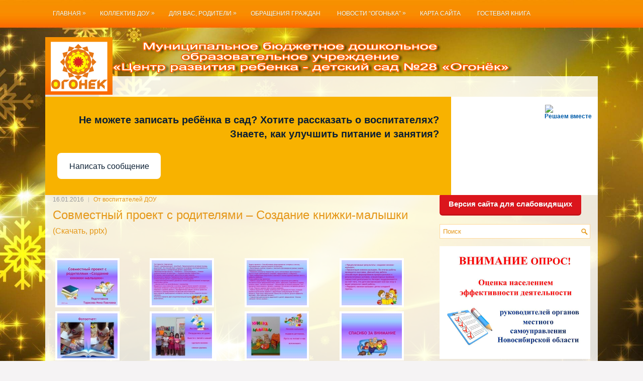

--- FILE ---
content_type: text/html; charset=UTF-8
request_url: https://dou-28.ru/ot-vospitateley-dou/sovmestnyiy-proekt-s-roditelyami-sozdanie-knizhki-malyishki.html
body_size: 84040
content:
<!DOCTYPE html>
<html xmlns="http://www.w3.org/1999/xhtml" lang="ru-RU">
<head profile="http://gmpg.org/xfn/11">
<meta http-equiv="Content-Type" content="text/html; charset=UTF-8" />
<title>Совместный проект с родителями &#8211; Создание книжки-малышки | &quot;Центр развития ребенка &#8211; детский сад № 28 &quot;Огонёк&quot;</title>
<meta name="viewport" content="width=device-width, initial-scale=1.0"/>
<link rel="stylesheet" href="https://dou-28.ru/wp-content/themes/Foodness/lib/css/reset.css" type="text/css" media="screen, projection" />
<link rel="stylesheet" href="https://dou-28.ru/wp-content/themes/Foodness/lib/css/defaults.css" type="text/css" media="screen, projection" />
<!--[if lt IE 8]><link rel="stylesheet" href="https://dou-28.ru/wp-content/themes/Foodness/lib/css/ie.css" type="text/css" media="screen, projection" /><![endif]-->

<link rel="stylesheet" href="https://dou-28.ru/wp-content/themes/Foodness-child/style.css" type="text/css" media="screen, projection" />

<link rel='dns-prefetch' href='//www.google.com' />
<link rel='dns-prefetch' href='//s.w.org' />
		<script type="text/javascript">
			window._wpemojiSettings = {"baseUrl":"https:\/\/s.w.org\/images\/core\/emoji\/11\/72x72\/","ext":".png","svgUrl":"https:\/\/s.w.org\/images\/core\/emoji\/11\/svg\/","svgExt":".svg","source":{"concatemoji":"https:\/\/dou-28.ru\/wp-includes\/js\/wp-emoji-release.min.js?ver=4.9.23"}};
			!function(e,a,t){var n,r,o,i=a.createElement("canvas"),p=i.getContext&&i.getContext("2d");function s(e,t){var a=String.fromCharCode;p.clearRect(0,0,i.width,i.height),p.fillText(a.apply(this,e),0,0);e=i.toDataURL();return p.clearRect(0,0,i.width,i.height),p.fillText(a.apply(this,t),0,0),e===i.toDataURL()}function c(e){var t=a.createElement("script");t.src=e,t.defer=t.type="text/javascript",a.getElementsByTagName("head")[0].appendChild(t)}for(o=Array("flag","emoji"),t.supports={everything:!0,everythingExceptFlag:!0},r=0;r<o.length;r++)t.supports[o[r]]=function(e){if(!p||!p.fillText)return!1;switch(p.textBaseline="top",p.font="600 32px Arial",e){case"flag":return s([55356,56826,55356,56819],[55356,56826,8203,55356,56819])?!1:!s([55356,57332,56128,56423,56128,56418,56128,56421,56128,56430,56128,56423,56128,56447],[55356,57332,8203,56128,56423,8203,56128,56418,8203,56128,56421,8203,56128,56430,8203,56128,56423,8203,56128,56447]);case"emoji":return!s([55358,56760,9792,65039],[55358,56760,8203,9792,65039])}return!1}(o[r]),t.supports.everything=t.supports.everything&&t.supports[o[r]],"flag"!==o[r]&&(t.supports.everythingExceptFlag=t.supports.everythingExceptFlag&&t.supports[o[r]]);t.supports.everythingExceptFlag=t.supports.everythingExceptFlag&&!t.supports.flag,t.DOMReady=!1,t.readyCallback=function(){t.DOMReady=!0},t.supports.everything||(n=function(){t.readyCallback()},a.addEventListener?(a.addEventListener("DOMContentLoaded",n,!1),e.addEventListener("load",n,!1)):(e.attachEvent("onload",n),a.attachEvent("onreadystatechange",function(){"complete"===a.readyState&&t.readyCallback()})),(n=t.source||{}).concatemoji?c(n.concatemoji):n.wpemoji&&n.twemoji&&(c(n.twemoji),c(n.wpemoji)))}(window,document,window._wpemojiSettings);
		</script>
		<style type="text/css">
img.wp-smiley,
img.emoji {
	display: inline !important;
	border: none !important;
	box-shadow: none !important;
	height: 1em !important;
	width: 1em !important;
	margin: 0 .07em !important;
	vertical-align: -0.1em !important;
	background: none !important;
	padding: 0 !important;
}
</style>
<link rel='stylesheet' id='wpfb-css'  href='//dou-28.ru/wp-content/plugins/wp-filebase/wp-filebase.css?t=1695561252&#038;ver=3.4.4' type='text/css' media='all' />
<link rel='stylesheet' id='css-style-css'  href='https://dou-28.ru/wp-content/plugins/comfortable-reading/css/custom.css?ver=4.9.23' type='text/css' media='all' />
<link rel='stylesheet' id='contact-form-7-css'  href='https://dou-28.ru/wp-content/plugins/contact-form-7/includes/css/styles.css?ver=5.1.8' type='text/css' media='all' />
<link rel='stylesheet' id='cool-tag-cloud-css'  href='https://dou-28.ru/wp-content/plugins/cool-tag-cloud/inc/cool-tag-cloud.css?ver=2.25' type='text/css' media='all' />
<link rel='stylesheet' id='wcp-caption-styles-css'  href='https://dou-28.ru/wp-content/plugins/image-in-widget/css/style.css?ver=4.9.23' type='text/css' media='all' />
<link rel='stylesheet' id='meteor-slides-css'  href='https://dou-28.ru/wp-content/plugins/meteor-slides/css/meteor-slides.css?ver=1.0' type='text/css' media='all' />
<link rel='stylesheet' id='responsive-lightbox-fancybox-css'  href='https://dou-28.ru/wp-content/plugins/responsive-lightbox/assets/fancybox/jquery.fancybox.min.css?ver=2.2.3' type='text/css' media='all' />
<link rel='stylesheet' id='spacexchimp_p008-font-awesome-css-frontend-css'  href='https://dou-28.ru/wp-content/plugins/simple-scroll-to-top-button/inc/lib/font-awesome/css/font-awesome.css?ver=4.44' type='text/css' media='screen' />
<link rel='stylesheet' id='spacexchimp_p008-frontend-css-css'  href='https://dou-28.ru/wp-content/plugins/simple-scroll-to-top-button/inc/css/frontend.css?ver=4.44' type='text/css' media='all' />
<style id='spacexchimp_p008-frontend-css-inline-css' type='text/css'>

                    #ssttbutton {
                        font-size: 32px;
                    }
                    .ssttbutton-background {
                        color: #c3ccc6;
                    }
                    .ssttbutton-symbol {
                        color: #ffffff;
                    }
                  
</style>
<link rel='stylesheet' id='tablepress-default-css'  href='https://dou-28.ru/wp-content/plugins/tablepress/css/default.min.css?ver=1.9.2' type='text/css' media='all' />
<link rel='stylesheet' id='otw-shortcode-general_foundicons-css'  href='https://dou-28.ru/wp-content/plugins/buttons-shortcode-and-widget/include/otw_components/otw_shortcode/css/general_foundicons.css?ver=4.9.23' type='text/css' media='all' />
<link rel='stylesheet' id='otw-shortcode-social_foundicons-css'  href='https://dou-28.ru/wp-content/plugins/buttons-shortcode-and-widget/include/otw_components/otw_shortcode/css/social_foundicons.css?ver=4.9.23' type='text/css' media='all' />
<link rel='stylesheet' id='otw-shortcode-css'  href='https://dou-28.ru/wp-content/plugins/buttons-shortcode-and-widget/include/otw_components/otw_shortcode/css/otw_shortcode.css?ver=4.9.23' type='text/css' media='all' />
<link rel='stylesheet' id='colorbox-css'  href='https://dou-28.ru/wp-content/plugins/lightbox-gallery/colorbox/example1/colorbox.css?ver=4.9.23' type='text/css' media='all' />
<link rel='stylesheet' id='wpui-jqueryui-css'  href='https://dou-28.ru/wp-content/plugins/wp-ui/css/jquery-ui-wp-fix.css?ver=4.9.23' type='text/css' media='all' />
<link rel='stylesheet' id='HealthyLiving-css'  href='https://dou-28.ru/wp-content/uploads/wp-ui//HealthyLiving/jquery-ui-1.10.4.custom.css?ver=4.9.23' type='text/css' media='all' />
<link rel='stylesheet' id='wpui-multiple-css'  href='https://dou-28.ru/wp-content/plugins/wp-ui/css/css.php?styles=wpui-light%7Cwpui-blue%7Cwpui-red%7Cwpui-green%7Cwpui-dark%7Cwpui-quark%7Cwpui-alma%7Cwpui-macish%7Cwpui-redmond%7Cwpui-sevin&#038;ver=4.9.23' type='text/css' media='all' />
<script type="text/javascript">
// <![CDATA[
var colorbox_settings = {};
// ]]>
</script>
<script type='text/javascript' src='https://dou-28.ru/wp-includes/js/jquery/jquery.js?ver=1.12.4'></script>
<script type='text/javascript' src='https://dou-28.ru/wp-includes/js/jquery/jquery-migrate.min.js?ver=1.4.1'></script>
<script type='text/javascript' src='https://dou-28.ru/wp-content/plugins/meteor-slides/js/jquery.cycle.all.js?ver=4.9.23'></script>
<script type='text/javascript' src='https://dou-28.ru/wp-content/plugins/meteor-slides/js/jquery.metadata.v2.js?ver=4.9.23'></script>
<script type='text/javascript' src='https://dou-28.ru/wp-content/plugins/meteor-slides/js/jquery.touchwipe.1.1.1.js?ver=4.9.23'></script>
<script type='text/javascript'>
/* <![CDATA[ */
var meteorslidessettings = {"meteorslideshowspeed":"2000","meteorslideshowduration":"5000","meteorslideshowheight":"280","meteorslideshowwidth":"720","meteorslideshowtransition":"fade"};
/* ]]> */
</script>
<script type='text/javascript' src='https://dou-28.ru/wp-content/plugins/meteor-slides/js/slideshow.js?ver=4.9.23'></script>
<script type='text/javascript' src='https://dou-28.ru/wp-content/plugins/responsive-lightbox/assets/fancybox/jquery.fancybox.min.js?ver=2.2.3'></script>
<script type='text/javascript' src='https://dou-28.ru/wp-content/plugins/responsive-lightbox/assets/infinitescroll/infinite-scroll.pkgd.min.js?ver=4.9.23'></script>
<script type='text/javascript'>
/* <![CDATA[ */
var rlArgs = {"script":"fancybox","selector":"prettybox","customEvents":"","activeGalleries":"0","modal":"0","showOverlay":"1","showCloseButton":"1","enableEscapeButton":"1","hideOnOverlayClick":"1","hideOnContentClick":"0","cyclic":"0","showNavArrows":"1","autoScale":"1","scrolling":"yes","centerOnScroll":"1","opacity":"1","overlayOpacity":"70","overlayColor":"#666","titleShow":"1","titlePosition":"outside","transitions":"fade","easings":"swing","speeds":"300","changeSpeed":"300","changeFade":"100","padding":"5","margin":"5","videoWidth":"1080","videoHeight":"720","woocommerce_gallery":"0","ajaxurl":"https:\/\/dou-28.ru\/wp-admin\/admin-ajax.php","nonce":"910a8bf847"};
/* ]]> */
</script>
<script type='text/javascript' src='https://dou-28.ru/wp-content/plugins/responsive-lightbox/js/front.js?ver=2.2.3'></script>
<script type='text/javascript' src='https://dou-28.ru/wp-content/themes/Foodness/lib/js/superfish.js?ver=4.9.23'></script>
<script type='text/javascript' src='https://dou-28.ru/wp-content/themes/Foodness/lib/js/jquery.mobilemenu.js?ver=4.9.23'></script>
<script type='text/javascript' src='https://dou-28.ru/wp-includes/js/jquery/ui/core.min.js?ver=1.11.4'></script>
<script type='text/javascript' src='https://dou-28.ru/wp-includes/js/jquery/ui/widget.min.js?ver=1.11.4'></script>
<script type='text/javascript' src='https://dou-28.ru/wp-includes/js/jquery/ui/tabs.min.js?ver=1.11.4'></script>
<script type='text/javascript' src='https://dou-28.ru/wp-includes/js/jquery/ui/accordion.min.js?ver=1.11.4'></script>
<script type='text/javascript' src='https://dou-28.ru/wp-includes/js/jquery/ui/mouse.min.js?ver=1.11.4'></script>
<script type='text/javascript' src='https://dou-28.ru/wp-includes/js/jquery/ui/resizable.min.js?ver=1.11.4'></script>
<script type='text/javascript' src='https://dou-28.ru/wp-includes/js/jquery/ui/draggable.min.js?ver=1.11.4'></script>
<script type='text/javascript' src='https://dou-28.ru/wp-includes/js/jquery/ui/button.min.js?ver=1.11.4'></script>
<script type='text/javascript' src='https://dou-28.ru/wp-includes/js/jquery/ui/position.min.js?ver=1.11.4'></script>
<script type='text/javascript' src='https://dou-28.ru/wp-includes/js/jquery/ui/dialog.min.js?ver=1.11.4'></script>
<script type='text/javascript' src='https://dou-28.ru/wp-includes/js/jquery/ui/sortable.min.js?ver=1.11.4'></script>
<script type='text/javascript' src='https://dou-28.ru/?wpui-script=before&#038;ver=4.9.23'></script>
<script type='text/javascript'>
/* <![CDATA[ */
var wpUIOpts = {"wpUrl":"https:\/\/dou-28.ru","pluginUrl":"https:\/\/dou-28.ru\/wp-content\/plugins\/wp-ui\/","enableTabs":"on","enableAccordion":"on","enableSpoilers":"on","enableDialogs":"on","tabsEffect":"none","effectSpeed":"400","accordEffect":"none","alwaysRotate":"stop","tabsEvent":"click","collapsibleTabs":"off","accordEvent":"click","singleLineTabs":"off","accordAutoHeight":"on","accordCollapsible":"on","accordEasing":"false","mouseWheelTabs":"false","bottomNav":"off","tabPrevText":"Prev","tabNextText":"Next","spoilerShowText":"Click to show","spoilerHideText":"Click to hide","cookies":"on","hashChange":"on","docWriteFix":"on","linking_history":"on","misc_options":"hashing_timeout=1000"};
/* ]]> */
</script>
<script type='text/javascript' src='https://dou-28.ru/wp-content/plugins/wp-ui/js/wp-ui.js?ver=0.8.8'></script>
<script type='text/javascript' src='https://dou-28.ru/wp-content/plugins/lightbox-gallery/js/jquery.colorbox.js?ver=4.9.23'></script>
<script type='text/javascript' src='https://dou-28.ru/wp-content/plugins/lightbox-gallery/js/jquery.tooltip.js?ver=4.9.23'></script>
<script type='text/javascript' src='https://dou-28.ru/wp-content/plugins/lightbox-gallery/lightbox-gallery.js?ver=4.9.23'></script>
<link rel='https://api.w.org/' href='https://dou-28.ru/wp-json/' />
<link rel="EditURI" type="application/rsd+xml" title="RSD" href="https://dou-28.ru/xmlrpc.php?rsd" />
<link rel="wlwmanifest" type="application/wlwmanifest+xml" href="https://dou-28.ru/wp-includes/wlwmanifest.xml" /> 
<link rel='prev' title='Презентация &#8211; Коллективная работа по рисованию, &#8220;Ёлочка&#8221;' href='https://dou-28.ru/ot-vospitateley-dou/prezentatsiya-kollektivnaya-rabota-po-risovaniyu-yolochka.html' />
<link rel='next' title='Проект &#8211; Праздник Русской березы' href='https://dou-28.ru/ot-vospitateley-dou/proekt-prazdnik-russkoy-berezyi.html' />

<link rel="canonical" href="https://dou-28.ru/ot-vospitateley-dou/sovmestnyiy-proekt-s-roditelyami-sozdanie-knizhki-malyishki.html" />
<link rel='shortlink' href='https://dou-28.ru/?p=11021' />
<link rel="alternate" type="application/json+oembed" href="https://dou-28.ru/wp-json/oembed/1.0/embed?url=https%3A%2F%2Fdou-28.ru%2Fot-vospitateley-dou%2Fsovmestnyiy-proekt-s-roditelyami-sozdanie-knizhki-malyishki.html" />
<link rel="alternate" type="text/xml+oembed" href="https://dou-28.ru/wp-json/oembed/1.0/embed?url=https%3A%2F%2Fdou-28.ru%2Fot-vospitateley-dou%2Fsovmestnyiy-proekt-s-roditelyami-sozdanie-knizhki-malyishki.html&#038;format=xml" />

<script type="text/javascript">
	function addHandler(object, event, handler) {
		if (typeof object.addEventListener != 'undefined') 
			object.addEventListener(event, handler, false);
		else
			if (typeof object.attachEvent != 'undefined')
				object.attachEvent('on' + event, handler);
			else 
				throw 'Incompatible browser';
	}
</script>
<link rel="stylesheet" type="text/css" href="https://dou-28.ru/wp-content/plugins/lightbox-gallery/lightbox-gallery.css" />
<link rel="Shortcut Icon" type="image/x-icon" href="https://dou-28.ru/wp-content/uploads/2014/09/logo16x16.png" />
<!-- <meta name="NextGEN" version="3.3.17" /> -->
<!-- Analytics by WP Statistics v14.0.2 - https://wp-statistics.com/ -->
<link rel="shortcut icon" href="https://dou-28.ru/wp-content/uploads/2014/09/logo16x16.png" type="image/x-icon" />
<link rel="alternate" type="application/rss+xml" title="&quot;Центр развития ребенка - детский сад № 28 &quot;Огонёк&quot; RSS Feed" href="https://dou-28.ru/feed" />
<link rel="pingback" href="https://dou-28.ru/xmlrpc.php" />
<style type="text/css" id="custom-background-css">
body.custom-background { background-image: url("https://dou-28.ru/wp-content/uploads/2018/12/hny2019.jpg"); background-position: left top; background-size: cover; background-repeat: no-repeat; background-attachment: fixed; }
</style>

<link rel='stylesheet' id='nextgen_basic_singlepic_style-css'  href='https://dou-28.ru/wp-content/plugins/nextgen-gallery/products/photocrati_nextgen/modules/nextgen_basic_singlepic/static/nextgen_basic_singlepic.css?ver=3.3.17' type='text/css' media='all' />
</head>

<body class="post-template-default single single-post postid-11021 single-format-standard custom-background">

<div id="container">

    <div class="clearfix">
        			<div class="menu-primary-container"><ul id="menu-menu-1" class="menus menu-primary"><li id="menu-item-41" class="menu-item menu-item-type-post_type menu-item-object-page menu-item-home menu-item-has-children menu-item-41"><a href="https://dou-28.ru/">Главная</a>
<ul class="sub-menu">
	<li id="menu-item-8543" class="menu-item menu-item-type-post_type menu-item-object-page menu-item-8543"><a href="https://dou-28.ru/informatsiya-o-dou/osnovnyie-svedeniya-ob-uchrezhdenii">Основные сведения</a></li>
	<li id="menu-item-13516" class="menu-item menu-item-type-post_type menu-item-object-page menu-item-13516"><a href="https://dou-28.ru/informatsiya-o-dou/programma-razvitiya-dou">Программа развития ДОУ</a></li>
	<li id="menu-item-391" class="menu-item menu-item-type-post_type menu-item-object-page menu-item-has-children menu-item-391"><a href="https://dou-28.ru/informatsiya-o-dou/dokumentyi">Документы</a>
	<ul class="sub-menu">
		<li id="menu-item-11563" class="menu-item menu-item-type-post_type menu-item-object-page menu-item-11563"><a href="https://dou-28.ru/munitsipalnoe-zadanie">Муниципальное задание</a></li>
		<li id="menu-item-3994" class="menu-item menu-item-type-post_type menu-item-object-page menu-item-3994"><a href="https://dou-28.ru/informatsiya-o-dou/dokumentyi/samoobsledovanie">Отчет о результатах самообследования</a></li>
		<li id="menu-item-3995" class="menu-item menu-item-type-post_type menu-item-object-page menu-item-3995"><a href="https://dou-28.ru/informatsiya-o-dou/dokumentyi/proverki">Предписания органов гос.контроля</a></li>
		<li id="menu-item-21669" class="menu-item menu-item-type-post_type menu-item-object-page menu-item-21669"><a href="https://dou-28.ru/informatsiya-o-dou/dokumentyi/antiterror">Антитеррор</a></li>
		<li id="menu-item-21668" class="menu-item menu-item-type-post_type menu-item-object-page menu-item-21668"><a href="https://dou-28.ru/informatsiya-o-dou/dokumentyi/antikorruptsionnaya-politika">Антикоррупционная политика</a></li>
		<li id="menu-item-7958" class="menu-item menu-item-type-post_type menu-item-object-page menu-item-7958"><a href="https://dou-28.ru/informatsiya-o-dou/dokumentyi/zayavlenie-o-konfidentsialnosti">Заявление о конфиденциальности</a></li>
	</ul>
</li>
	<li id="menu-item-3999" class="menu-item menu-item-type-post_type menu-item-object-page menu-item-has-children menu-item-3999"><a href="https://dou-28.ru/obrazovanie">Образование</a>
	<ul class="sub-menu">
		<li id="menu-item-4000" class="menu-item menu-item-type-post_type menu-item-object-page menu-item-4000"><a href="https://dou-28.ru/obrazovanie/obrazovatelnyie-standartyi">Образовательные стандарты — ФГОС</a></li>
		<li id="menu-item-4006" class="menu-item menu-item-type-post_type menu-item-object-page menu-item-4006"><a href="https://dou-28.ru/obrazovanie/platnyie-obrazovatelnyie-uslugi">Платные образовательные услуги</a></li>
		<li id="menu-item-5676" class="menu-item menu-item-type-post_type menu-item-object-page menu-item-5676"><a href="https://dou-28.ru/obrazovanie/metodicheskaya-kopilka">Методическая копилка</a></li>
		<li id="menu-item-16418" class="menu-item menu-item-type-post_type menu-item-object-page menu-item-16418"><a href="https://dou-28.ru/informatsiya-o-dou/podgotovka-k-novomu-uchebnomu-godu">Подготовка к новому учебному году</a></li>
	</ul>
</li>
	<li id="menu-item-7265" class="menu-item menu-item-type-post_type menu-item-object-page menu-item-7265"><a href="https://dou-28.ru/?page_id=7260">Доступная среда</a></li>
	<li id="menu-item-207" class="menu-item menu-item-type-post_type menu-item-object-page menu-item-has-children menu-item-207"><a href="https://dou-28.ru/informatsiya-o-dou/nashi-gruppyi">Наши группы (Лунная, 3)</a>
	<ul class="sub-menu">
		<li id="menu-item-321" class="menu-item menu-item-type-post_type menu-item-object-page menu-item-321"><a href="https://dou-28.ru/informatsiya-o-dou/nashi-gruppyi/yagodki">1. Ягодки</a></li>
		<li id="menu-item-320" class="menu-item menu-item-type-post_type menu-item-object-page menu-item-has-children menu-item-320"><a href="https://dou-28.ru/informatsiya-o-dou/nashi-gruppyi/ogonki">2. Огоньки</a>
		<ul class="sub-menu">
			<li id="menu-item-20306" class="menu-item menu-item-type-post_type menu-item-object-page menu-item-20306"><a href="https://dou-28.ru/informatsiya-o-dou/nashi-gruppyi/ogonki/portfolio-safonovoy-marinyi-viktorovnyi">Портфолио Сафоновой М.В.</a></li>
			<li id="menu-item-19479" class="menu-item menu-item-type-post_type menu-item-object-page menu-item-19479"><a href="https://dou-28.ru/informatsiya-o-dou/nashi-gruppyi/ogonki/portfolio-batalovoy-marinyi-anatolevnyi">Портфолио Баталовой М.А.</a></li>
		</ul>
</li>
		<li id="menu-item-319" class="menu-item menu-item-type-post_type menu-item-object-page menu-item-319"><a href="https://dou-28.ru/informatsiya-o-dou/nashi-gruppyi/nezabudki">3. Незабудки</a></li>
		<li id="menu-item-318" class="menu-item menu-item-type-post_type menu-item-object-page menu-item-318"><a href="https://dou-28.ru/informatsiya-o-dou/nashi-gruppyi/zemlyanichki">4. Землянички</a></li>
		<li id="menu-item-317" class="menu-item menu-item-type-post_type menu-item-object-page menu-item-317"><a href="https://dou-28.ru/informatsiya-o-dou/nashi-gruppyi/podsolnushki">5. Подсолнушки</a></li>
		<li id="menu-item-316" class="menu-item menu-item-type-post_type menu-item-object-page menu-item-has-children menu-item-316"><a href="https://dou-28.ru/informatsiya-o-dou/nashi-gruppyi/kuznechiki">6. Кузнечики</a>
		<ul class="sub-menu">
			<li id="menu-item-25459" class="menu-item menu-item-type-post_type menu-item-object-page menu-item-25459"><a href="https://dou-28.ru/informatsiya-o-dou/nashi-gruppyi/yagodki/portfolio-vojtyuk-valentiny-sergeevny">Портфолио Войтюк В.С.</a></li>
		</ul>
</li>
		<li id="menu-item-315" class="menu-item menu-item-type-post_type menu-item-object-page menu-item-has-children menu-item-315"><a href="https://dou-28.ru/informatsiya-o-dou/nashi-gruppyi/babochki">7. Бабочки</a>
		<ul class="sub-menu">
			<li id="menu-item-30153" class="menu-item menu-item-type-post_type menu-item-object-page menu-item-30153"><a href="https://dou-28.ru/informatsiya-o-dou/nashi-gruppyi/babochki/portfolio-chechkina-olga-sergeevna">Портфолио Чечкиной О.С.</a></li>
		</ul>
</li>
		<li id="menu-item-314" class="menu-item menu-item-type-post_type menu-item-object-page menu-item-has-children menu-item-314"><a href="https://dou-28.ru/informatsiya-o-dou/nashi-gruppyi/vesnushki">8. Веснушки</a>
		<ul class="sub-menu">
			<li id="menu-item-25316" class="menu-item menu-item-type-post_type menu-item-object-page menu-item-25316"><a href="https://dou-28.ru/informatsiya-o-dou/nashi-gruppyi/vesnushki/portfolio-mavrinoj-iriny-nikolaevny">Портфолио Мавриной И.Н.</a></li>
		</ul>
</li>
		<li id="menu-item-313" class="menu-item menu-item-type-post_type menu-item-object-page menu-item-313"><a href="https://dou-28.ru/informatsiya-o-dou/nashi-gruppyi/solnyishki">9. Солнышки</a></li>
		<li id="menu-item-312" class="menu-item menu-item-type-post_type menu-item-object-page menu-item-312"><a href="https://dou-28.ru/informatsiya-o-dou/nashi-gruppyi/kolokolchiki">10. Колокольчики</a></li>
		<li id="menu-item-310" class="menu-item menu-item-type-post_type menu-item-object-page menu-item-310"><a href="https://dou-28.ru/informatsiya-o-dou/nashi-gruppyi/pchyolki">12. Пчёлки</a></li>
		<li id="menu-item-309" class="menu-item menu-item-type-post_type menu-item-object-page menu-item-has-children menu-item-309"><a href="https://dou-28.ru/informatsiya-o-dou/nashi-gruppyi/romashki">13. Ромашки</a>
		<ul class="sub-menu">
			<li id="menu-item-15889" class="menu-item menu-item-type-post_type menu-item-object-page menu-item-15889"><a href="https://dou-28.ru/informatsiya-o-dou/nashi-gruppyi/romashki/portfolio-pivtsaykinoy-m-b">Портфолио Пивцайкиной М.Б.</a></li>
		</ul>
</li>
		<li id="menu-item-23049" class="menu-item menu-item-type-post_type menu-item-object-post menu-item-23049"><a href="https://dou-28.ru/informatsiya-dlya-roditeley/spisok-grupp.html">Численность обучающихся по группам</a></li>
	</ul>
</li>
	<li id="menu-item-31336" class="menu-item menu-item-type-post_type menu-item-object-page menu-item-has-children menu-item-31336"><a href="https://dou-28.ru/informatsiya-o-dou/nashi-gruppy-mikrorajon-11">Наши группы (Микрорайон, 11)</a>
	<ul class="sub-menu">
		<li id="menu-item-31353" class="menu-item menu-item-type-post_type menu-item-object-page menu-item-31353"><a href="https://dou-28.ru/informatsiya-o-dou/nashi-gruppy-mikrorajon-11/ogonki">2. Огоньки</a></li>
		<li id="menu-item-31351" class="menu-item menu-item-type-post_type menu-item-object-page menu-item-31351"><a href="https://dou-28.ru/informatsiya-o-dou/nashi-gruppy-mikrorajon-11/kapelki">3. Капельки</a></li>
		<li id="menu-item-31350" class="menu-item menu-item-type-post_type menu-item-object-page menu-item-31350"><a href="https://dou-28.ru/informatsiya-o-dou/nashi-gruppy-mikrorajon-11/solnyshko">4. Солнышко</a></li>
		<li id="menu-item-31349" class="menu-item menu-item-type-post_type menu-item-object-page menu-item-31349"><a href="https://dou-28.ru/informatsiya-o-dou/nashi-gruppy-mikrorajon-11/yagodki">5. Ягодки</a></li>
		<li id="menu-item-31347" class="menu-item menu-item-type-post_type menu-item-object-page menu-item-31347"><a href="https://dou-28.ru/informatsiya-o-dou/nashi-gruppy-mikrorajon-11/pochemuchki">7. Почемучки</a></li>
		<li id="menu-item-31346" class="menu-item menu-item-type-post_type menu-item-object-page menu-item-31346"><a href="https://dou-28.ru/informatsiya-o-dou/nashi-gruppy-mikrorajon-11/pchelki">8. Пчелки</a></li>
		<li id="menu-item-31345" class="menu-item menu-item-type-post_type menu-item-object-page menu-item-31345"><a href="https://dou-28.ru/informatsiya-o-dou/nashi-gruppy-mikrorajon-11/kolokolchiki">9. Колокольчики</a></li>
		<li id="menu-item-31344" class="menu-item menu-item-type-post_type menu-item-object-page menu-item-31344"><a href="https://dou-28.ru/informatsiya-o-dou/nashi-gruppy-mikrorajon-11/zvezdochki">10. Звездочки</a></li>
		<li id="menu-item-31343" class="menu-item menu-item-type-post_type menu-item-object-page menu-item-31343"><a href="https://dou-28.ru/informatsiya-o-dou/nashi-gruppy-mikrorajon-11/delfinchiki">11. Дельфинчики</a></li>
		<li id="menu-item-31342" class="menu-item menu-item-type-post_type menu-item-object-page menu-item-31342"><a href="https://dou-28.ru/informatsiya-o-dou/nashi-gruppy-mikrorajon-11/svetlyachki">12. Светлячки</a></li>
		<li id="menu-item-31341" class="menu-item menu-item-type-post_type menu-item-object-page menu-item-31341"><a href="https://dou-28.ru/informatsiya-o-dou/nashi-gruppy-mikrorajon-11/gnomiki">13. Гномики</a></li>
		<li id="menu-item-31340" class="menu-item menu-item-type-post_type menu-item-object-page menu-item-31340"><a href="https://dou-28.ru/informatsiya-o-dou/nashi-gruppy-mikrorajon-11/muravishki">14. Муравьишки</a></li>
		<li id="menu-item-31339" class="menu-item menu-item-type-post_type menu-item-object-page menu-item-31339"><a href="https://dou-28.ru/informatsiya-o-dou/nashi-gruppy-mikrorajon-11/teremok">15. Теремок</a></li>
		<li id="menu-item-31338" class="menu-item menu-item-type-post_type menu-item-object-page menu-item-31338"><a href="https://dou-28.ru/informatsiya-o-dou/nashi-gruppy-mikrorajon-11/fantazery">16. Фантазеры</a></li>
		<li id="menu-item-31337" class="menu-item menu-item-type-post_type menu-item-object-page menu-item-31337"><a href="https://dou-28.ru/informatsiya-o-dou/nashi-gruppy-mikrorajon-11/korablik">17. Кораблик</a></li>
	</ul>
</li>
	<li id="menu-item-17755" class="menu-item menu-item-type-post_type menu-item-object-page menu-item-17755"><a href="https://dou-28.ru/obrazovanie/munitsipalnaya-innovatsionnaya-ploshhadka">Муниципальная инновационная площадка</a></li>
	<li id="menu-item-4934" class="menu-item menu-item-type-post_type menu-item-object-page menu-item-4934"><a href="https://dou-28.ru/nash-profsoyuz">Наш профсоюз</a></li>
	<li id="menu-item-208" class="menu-item menu-item-type-post_type menu-item-object-page menu-item-208"><a href="https://dou-28.ru/informatsiya-o-dou/nashi-dostizheniya">Наши достижения</a></li>
	<li id="menu-item-195" class="menu-item menu-item-type-post_type menu-item-object-page menu-item-195"><a href="https://dou-28.ru/informatsiya-o-dou/vakansii">Вакантные места для приема (перевода)</a></li>
	<li id="menu-item-20321" class="menu-item menu-item-type-post_type menu-item-object-page menu-item-20321"><a href="https://dou-28.ru/informatsiya-o-dou/dokumentyi/zayavlenie-o-konfidentsialnosti">Заявление о конфиденциальности</a></li>
</ul>
</li>
<li id="menu-item-282" class="menu-item menu-item-type-post_type menu-item-object-page menu-item-has-children menu-item-282"><a href="https://dou-28.ru/informatsiya-o-dou/kollektiv-dou/administratsiya">Коллектив ДОУ</a>
<ul class="sub-menu">
	<li id="menu-item-33028" class="menu-item menu-item-type-post_type menu-item-object-page menu-item-33028"><a href="https://dou-28.ru/informatsiya-o-dou/kollektiv-dou/administratsiya">Руководство</a></li>
	<li id="menu-item-32306" class="menu-item menu-item-type-custom menu-item-object-custom menu-item-32306"><a href="https://dou-28.ru/informatsiya-o-dou/kollektiv-dou/pedagogicheskij-nauchno-pedagogicheskij-sostav">Педагогический (научно-педагогический) состав.</a></li>
	<li id="menu-item-3039" class="menu-item menu-item-type-post_type menu-item-object-page menu-item-3039"><a href="https://dou-28.ru/informatsiya-o-dou/kollektiv-dou/starshiy-vospitatel">Старший воспитатель</a></li>
	<li id="menu-item-35030" class="menu-item menu-item-type-custom menu-item-object-custom menu-item-home menu-item-has-children menu-item-35030"><a href="https://dou-28.ru/">Учителя &#8211; логопеды</a>
	<ul class="sub-menu">
		<li id="menu-item-28711" class="menu-item menu-item-type-post_type menu-item-object-page menu-item-28711"><a href="https://dou-28.ru/informatsiya-o-dou/kollektiv-dou/logoped2">Учитель – логопед Маркова О.Г.</a></li>
		<li id="menu-item-34352" class="menu-item menu-item-type-post_type menu-item-object-page menu-item-34352"><a href="https://dou-28.ru/informatsiya-o-dou/kollektiv-dou/uchitel-logoped-strekalova-m-a">Учитель – логопед Стрекалова М. А.</a></li>
		<li id="menu-item-33704" class="menu-item menu-item-type-post_type menu-item-object-page menu-item-33704"><a href="https://dou-28.ru/informatsiya-o-dou/kollektiv-dou/logoped3">Учитель – логопед Свистунова Е.А.</a></li>
		<li id="menu-item-35033" class="menu-item menu-item-type-post_type menu-item-object-page menu-item-35033"><a href="https://dou-28.ru/informatsiya-o-dou/kollektiv-dou/uchitel-logoped-maslova-e-p">Учитель – логопед Маслова Е. П. </a></li>
	</ul>
</li>
	<li id="menu-item-28754" class="menu-item menu-item-type-post_type menu-item-object-page menu-item-28754"><a href="https://dou-28.ru/informatsiya-o-dou/kollektiv-dou/uchitel-defektolog-2">Учителя-дефектологи</a></li>
	<li id="menu-item-278" class="menu-item menu-item-type-post_type menu-item-object-page menu-item-278"><a href="https://dou-28.ru/informatsiya-o-dou/kollektiv-dou/psiholog">Педагог-психолог Семенюк С.П.</a></li>
	<li id="menu-item-33687" class="menu-item menu-item-type-post_type menu-item-object-page menu-item-33687"><a href="https://dou-28.ru/informatsiya-o-dou/kollektiv-dou/psiholog-simaeva-o-a">Педагог-психолог Симаева О.А.</a></li>
	<li id="menu-item-277" class="menu-item menu-item-type-post_type menu-item-object-page menu-item-277"><a href="https://dou-28.ru/informatsiya-o-dou/kollektiv-dou/vospitatel-izo">Воспитатель ИЗО</a></li>
	<li id="menu-item-32462" class="menu-item menu-item-type-post_type menu-item-object-page menu-item-32462"><a href="https://dou-28.ru/informatsiya-o-dou/kollektiv-dou/instruktor-fizvospitaniya-vaganova-e-v">Инструктор физвоспитания Ваганова Е.В.</a></li>
	<li id="menu-item-276" class="menu-item menu-item-type-post_type menu-item-object-page menu-item-276"><a href="https://dou-28.ru/informatsiya-o-dou/kollektiv-dou/instruktor-fizvospitaniya">Инструктор физвоспитания Николаева А.А.</a></li>
	<li id="menu-item-10682" class="menu-item menu-item-type-post_type menu-item-object-page menu-item-10682"><a href="https://dou-28.ru/informatsiya-o-dou/kollektiv-dou/spetsialist-po-lechebnoy-fizkulture">Специалист по лечебной физкультуре</a></li>
	<li id="menu-item-275" class="menu-item menu-item-type-post_type menu-item-object-page menu-item-275"><a href="https://dou-28.ru/informatsiya-o-dou/kollektiv-dou/muzyikalnyie-rukovoditeli">Музыкальные руководители (Лунная, 3)</a></li>
	<li id="menu-item-33699" class="menu-item menu-item-type-post_type menu-item-object-page menu-item-33699"><a href="https://dou-28.ru/informatsiya-o-dou/kollektiv-dou/muzykalnye-rukovoditeli-2">Музыкальные руководители (Микрорайон, 11)</a></li>
	<li id="menu-item-274" class="menu-item menu-item-type-post_type menu-item-object-page menu-item-274"><a href="https://dou-28.ru/informatsiya-o-dou/kollektiv-dou/meditsinskiy-blok">Медицинский блок</a></li>
	<li id="menu-item-273" class="menu-item menu-item-type-post_type menu-item-object-page menu-item-273"><a href="https://dou-28.ru/informatsiya-o-dou/kollektiv-dou/spetsialistyi-basseyna">Специалисты бассейна</a></li>
</ul>
</li>
<li id="menu-item-77" class="menu-item menu-item-type-post_type menu-item-object-page menu-item-has-children menu-item-77"><a href="https://dou-28.ru/dlya-vas-roditeli">Для Вас, родители</a>
<ul class="sub-menu">
	<li id="menu-item-34699" class="menu-item menu-item-type-post_type menu-item-object-page menu-item-34699"><a href="https://dou-28.ru/dlya-vas-roditeli/soprovozhdenie-semej-uchastnikov-svo">Сопровождение семей участников СВО</a></li>
	<li id="menu-item-16811" class="menu-item menu-item-type-custom menu-item-object-custom menu-item-16811"><a href="https://dou-28.ru/informatsiya-dlya-roditeley/spisok-grupp.html">Количество воспитанников и свободных мест (Список групп)</a></li>
	<li id="menu-item-32800" class="menu-item menu-item-type-post_type menu-item-object-post menu-item-32800"><a href="https://dou-28.ru/sovetyi-psihologa/psihologo-pedagogicheskaya-podderzhka-semi-v-voprosah-vospitaniya.html">Психолого-педагогическая поддержка семьи в вопросах воспитания</a></li>
	<li id="menu-item-339" class="menu-item menu-item-type-post_type menu-item-object-page menu-item-339"><a href="https://dou-28.ru/dlya-vas-roditeli/semeynyie-tsennosti">Семья и семейные ценности</a></li>
	<li id="menu-item-22180" class="menu-item menu-item-type-post_type menu-item-object-page menu-item-22180"><a href="https://dou-28.ru/dlya-vas-roditeli/kollegialnye-organy-dou">Коллегиальные органы ДОУ</a></li>
	<li id="menu-item-338" class="menu-item menu-item-type-post_type menu-item-object-page menu-item-338"><a href="https://dou-28.ru/dlya-vas-roditeli/rebenok-i-detsad">Ребенок и детский сад</a></li>
	<li id="menu-item-12184" class="menu-item menu-item-type-post_type menu-item-object-page menu-item-12184"><a href="https://dou-28.ru/dlya-vas-roditeli/mir-professiy">Мир профессий</a></li>
	<li id="menu-item-27857" class="menu-item menu-item-type-post_type menu-item-object-page menu-item-27857"><a href="https://dou-28.ru/dlya-vas-roditeli/informatsionnaya-bezopasnost">Информационная безопасность</a></li>
	<li id="menu-item-29265" class="menu-item menu-item-type-post_type menu-item-object-page menu-item-29265"><a href="https://dou-28.ru/dlya-vas-roditeli/pozharnaya-bezopasnost">Пожарная безопасность</a></li>
	<li id="menu-item-25767" class="menu-item menu-item-type-post_type menu-item-object-page menu-item-25767"><a href="https://dou-28.ru/dlya-vas-roditeli/tematicheskie-materialy-po-bezopasnosti-zhiznedeyatelnosti-nesovershennoletnih">Материалы по безопасности жизнедеятельности несовершеннолетних</a></li>
	<li id="menu-item-13031" class="menu-item menu-item-type-post_type menu-item-object-page menu-item-13031"><a href="https://dou-28.ru/dlya-vas-roditeli/konventsiya-o-pravah-rebenka">Конвенция о правах ребенка</a></li>
	<li id="menu-item-16563" class="menu-item menu-item-type-post_type menu-item-object-page menu-item-16563"><a href="https://dou-28.ru/dlya-vas-roditeli/pravila-priema">Правила приема</a></li>
	<li id="menu-item-336" class="menu-item menu-item-type-post_type menu-item-object-page menu-item-336"><a href="https://dou-28.ru/dlya-vas-roditeli/o-pitanii">О питании</a></li>
</ul>
</li>
<li id="menu-item-78" class="menu-item menu-item-type-post_type menu-item-object-page menu-item-78"><a href="https://dou-28.ru/zadat-vopros">Обращения граждан</a></li>
<li id="menu-item-79" class="menu-item menu-item-type-post_type menu-item-object-page current_page_parent menu-item-has-children menu-item-79"><a href="https://dou-28.ru/novosti-dou">Новости &#8220;Огонька&#8221;</a>
<ul class="sub-menu">
	<li id="menu-item-91" class="menu-item menu-item-type-post_type menu-item-object-page menu-item-91"><a href="https://dou-28.ru/novosti-dou/elektronnaya-gazeta">Электронная газета</a></li>
	<li id="menu-item-90" class="menu-item menu-item-type-post_type menu-item-object-page menu-item-90"><a href="https://dou-28.ru/novosti-dou/press-relizyi">Пресс-релизы</a></li>
</ul>
</li>
<li id="menu-item-80" class="menu-item menu-item-type-post_type menu-item-object-page menu-item-80"><a href="https://dou-28.ru/karta-sayta">Карта сайта</a></li>
<li id="menu-item-11419" class="menu-item menu-item-type-post_type menu-item-object-page menu-item-11419"><a href="https://dou-28.ru/gostevaya-kniga">Гостевая книга</a></li>
</ul></div>              <!--.primary menu--> 	
                
        <div id="top-social-profiles">
                    </div>
    </div>
    

    <div id="header">
    
        <div class="logo">
         
            <a href="https://dou-28.ru"><img src="https://dou-28.ru/wp-content/uploads/2014/09/logo9.png" alt="&quot;Центр развития ребенка &#8211; детский сад № 28 &quot;Огонёк&quot;" title="&quot;Центр развития ребенка &#8211; детский сад № 28 &quot;Огонёк&quot;" /></a>
         
        </div><!-- .logo -->

        <div class="header-right">
            <script src='https://pos.gosuslugi.ru/bin/script.min.js'></script> 
<style>
#js-show-iframe-wrapper{position:relative;display:flex;align-items:center;justify-content:center;width:100%;min-width:293px;max-width:100%;background:linear-gradient(138.4deg,#38bafe 26.49%,#2d73bc 79.45%);color:#fff;cursor:pointer}#js-show-iframe-wrapper .pos-banner-fluid *{box-sizing:border-box}#js-show-iframe-wrapper .pos-banner-fluid .pos-banner-btn_2{display:block;width:240px;min-height:56px;font-size:18px;line-height:24px;cursor:pointer;background:#0d4cd3;color:#fff;border:none;border-radius:8px;outline:0}#js-show-iframe-wrapper .pos-banner-fluid .pos-banner-btn_2:hover{background:#1d5deb}#js-show-iframe-wrapper .pos-banner-fluid .pos-banner-btn_2:focus{background:#2a63ad}#js-show-iframe-wrapper .pos-banner-fluid .pos-banner-btn_2:active{background:#2a63ad}@-webkit-keyframes fadeInFromNone{0%{display:none;opacity:0}1%{display:block;opacity:0}100%{display:block;opacity:1}}@keyframes fadeInFromNone{0%{display:none;opacity:0}1%{display:block;opacity:0}100%{display:block;opacity:1}}@font-face{font-family:LatoWebLight;src:url(https://pos.gosuslugi.ru/bin/fonts/Lato/fonts/Lato-Light.woff2) format("woff2"),url(https://pos.gosuslugi.ru/bin/fonts/Lato/fonts/Lato-Light.woff) format("woff"),url(https://pos.gosuslugi.ru/bin/fonts/Lato/fonts/Lato-Light.ttf) format("truetype");font-style:normal;font-weight:400}@font-face{font-family:LatoWeb;src:url(https://pos.gosuslugi.ru/bin/fonts/Lato/fonts/Lato-Regular.woff2) format("woff2"),url(https://pos.gosuslugi.ru/bin/fonts/Lato/fonts/Lato-Regular.woff) format("woff"),url(https://pos.gosuslugi.ru/bin/fonts/Lato/fonts/Lato-Regular.ttf) format("truetype");font-style:normal;font-weight:400}@font-face{font-family:LatoWebBold;src:url(https://pos.gosuslugi.ru/bin/fonts/Lato/fonts/Lato-Bold.woff2) format("woff2"),url(https://pos.gosuslugi.ru/bin/fonts/Lato/fonts/Lato-Bold.woff) format("woff"),url(https://pos.gosuslugi.ru/bin/fonts/Lato/fonts/Lato-Bold.ttf) format("truetype");font-style:normal;font-weight:400}@font-face{font-family:RobotoWebLight;src:url(https://pos.gosuslugi.ru/bin/fonts/Roboto/Roboto-Light.woff2) format("woff2"),url(https://pos.gosuslugi.ru/bin/fonts/Roboto/Roboto-Light.woff) format("woff"),url(https://pos.gosuslugi.ru/bin/fonts/Roboto/Roboto-Light.ttf) format("truetype");font-style:normal;font-weight:400}@font-face{font-family:RobotoWebRegular;src:url(https://pos.gosuslugi.ru/bin/fonts/Roboto/Roboto-Regular.woff2) format("woff2"),url(https://pos.gosuslugi.ru/bin/fonts/Roboto/Roboto-Regular.woff) format("woff"),url(https://pos.gosuslugi.ru/bin/fonts/Roboto/Roboto-Regular.ttf) format("truetype");font-style:normal;font-weight:400}@font-face{font-family:RobotoWebBold;src:url(https://pos.gosuslugi.ru/bin/fonts/Roboto/Roboto-Bold.woff2) format("woff2"),url(https://pos.gosuslugi.ru/bin/fonts/Roboto/Roboto-Bold.woff) format("woff"),url(https://pos.gosuslugi.ru/bin/fonts/Roboto/Roboto-Bold.ttf) format("truetype");font-style:normal;font-weight:400}@font-face{font-family:ScadaWebRegular;src:url(https://pos.gosuslugi.ru/bin/fonts/Scada/Scada-Regular.woff2) format("woff2"),url(https://pos.gosuslugi.ru/bin/fonts/Scada/Scada-Regular.woff) format("woff"),url(https://pos.gosuslugi.ru/bin/fonts/Scada/Scada-Regular.ttf) format("truetype");font-style:normal;font-weight:400}@font-face{font-family:ScadaWebBold;src:url(https://pos.gosuslugi.ru/bin/fonts/Scada/Scada-Bold.woff2) format("woff2"),url(https://pos.gosuslugi.ru/bin/fonts/Scada/Scada-Bold.woff) format("woff"),url(https://pos.gosuslugi.ru/bin/fonts/Scada/Scada-Bold.ttf) format("truetype");font-style:normal;font-weight:400}@font-face{font-family:Geometria;src:url(https://pos.gosuslugi.ru/bin/fonts/Geometria/Geometria.eot);src:url(https://pos.gosuslugi.ru/bin/fonts/Geometria/Geometria.eot?#iefix) format("embedded-opentype"),url(https://pos.gosuslugi.ru/bin/fonts/Geometria/Geometria.woff) format("woff"),url(https://pos.gosuslugi.ru/bin/fonts/Geometria/Geometria.ttf) format("truetype");font-weight:400;font-style:normal}@font-face{font-family:Geometria-ExtraBold;src:url(https://pos.gosuslugi.ru/bin/fonts/Geometria/Geometria-ExtraBold.eot);src:url(https://pos.gosuslugi.ru/bin/fonts/Geometria/Geometria-ExtraBold.eot?#iefix) format("embedded-opentype"),url(https://pos.gosuslugi.ru/bin/fonts/Geometria/Geometria-ExtraBold.woff) format("woff"),url(https://pos.gosuslugi.ru/bin/fonts/Geometria/Geometria-ExtraBold.ttf) format("truetype");font-weight:800;font-style:normal}
</style>

<style>
#js-show-iframe-wrapper{background:var(--pos-banner-fluid-27__background)}#js-show-iframe-wrapper .pos-banner-fluid .pos-banner-btn_2{width:100%;min-height:52px;background:#fff;color:#0b1f33;font-size:16px;font-family:LatoWeb,sans-serif;font-weight:400;padding:0;line-height:1.2}#js-show-iframe-wrapper .pos-banner-fluid .pos-banner-btn_2:active,#js-show-iframe-wrapper .pos-banner-fluid .pos-banner-btn_2:focus,#js-show-iframe-wrapper .pos-banner-fluid .pos-banner-btn_2:hover{background:#e4ecfd}#js-show-iframe-wrapper .bf-27{position:relative;display:grid;grid-template-columns:var(--pos-banner-fluid-27__grid-template-columns);grid-template-rows:var(--pos-banner-fluid-27__grid-template-rows);width:100%;max-width:var(--pos-banner-fluid-27__max-width);box-sizing:border-box;grid-auto-flow:row dense}#js-show-iframe-wrapper .bf-27__decor{background:var(--pos-banner-fluid-27__bg-url) var(--pos-banner-fluid-27__bg-url-position) no-repeat;background-size:cover;background-color:#fff;position:relative}#js-show-iframe-wrapper .bf-27__content{display:flex;flex-direction:column;padding:var(--pos-banner-fluid-27__content-padding);grid-row:var(--pos-banner-fluid-27__content-grid-row);justify-content:center}#js-show-iframe-wrapper .bf-27__text{margin:var(--pos-banner-fluid-27__text-margin);font-size:var(--pos-banner-fluid-27__text-font-size);line-height:1.4;font-family:LatoWeb,sans-serif;font-weight:700;text-align:right;color:#0b1f33}#js-show-iframe-wrapper .bf-27__bottom-wrap{display:flex;flex-direction:row;align-items:center}#js-show-iframe-wrapper .bf-27__logo-wrap{position:absolute;top:var(--pos-banner-fluid-27__logo-wrap-top);right:var(--pos-banner-fluid-27__logo-wrap-right);padding:var(--pos-banner-fluid-27__logo-wrap-padding);border-radius:0 0 8px 0}#js-show-iframe-wrapper .bf-27__logo{width:var(--pos-banner-fluid-27__logo-width);margin-left:1px}#js-show-iframe-wrapper .bf-27__slogan{font-family:LatoWeb,sans-serif;font-weight:700;font-size:var(--pos-banner-fluid-27__slogan-font-size);line-height:1.2;color:#005ca9}#js-show-iframe-wrapper .bf-27__btn-wrap{width:100%;max-width:var(--pos-banner-fluid-27__button-wrap-max-width)}
</style >
<div id='js-show-iframe-wrapper'>
  <div class='pos-banner-fluid bf-27'>

    <div class='bf-27__decor'>
      <div class='bf-27__logo-wrap'>
        <img
          class='bf-27__logo'
          src='https://pos.gosuslugi.ru/bin/banner-fluid/gosuslugi-logo-blue.svg'
          alt='Госуслуги'
        />
        <div class='bf-27__slogan'>Решаем вместе</div >
      </div >
    </div >
    <div class='bf-27__content'>
      <div class='bf-27__text'>
        Не можете записать ребёнка в сад? Хотите рассказать о воспитателях? Знаете, как улучшить питание и занятия?
      </div >

      <div class='bf-27__bottom-wrap'>
        <div class='bf-27__btn-wrap'>
          <!-- pos-banner-btn_2 не удалять; другие классы не добавлять -->
          <button
            class='pos-banner-btn_2'
            type='button'
          >Написать сообщение
          </button >
        </div >
      </div>
    </div >

  </div >
</div >
<script>

(function(){
  "use strict";function ownKeys(e,t){var n=Object.keys(e);if(Object.getOwnPropertySymbols){var r=Object.getOwnPropertySymbols(e);if(t)r=r.filter(function(t){return Object.getOwnPropertyDescriptor(e,t).enumerable});n.push.apply(n,r)}return n}function _objectSpread(e){for(var t=1;t<arguments.length;t++){var n=null!=arguments[t]?arguments[t]:{};if(t%2)ownKeys(Object(n),true).forEach(function(t){_defineProperty(e,t,n[t])});else if(Object.getOwnPropertyDescriptors)Object.defineProperties(e,Object.getOwnPropertyDescriptors(n));else ownKeys(Object(n)).forEach(function(t){Object.defineProperty(e,t,Object.getOwnPropertyDescriptor(n,t))})}return e}function _defineProperty(e,t,n){if(t in e)Object.defineProperty(e,t,{value:n,enumerable:true,configurable:true,writable:true});else e[t]=n;return e}var POS_PREFIX_27="--pos-banner-fluid-27__",posOptionsInitialBanner27={background:"#f8b200","grid-template-columns":"100%","grid-template-rows":"292px auto","max-width":"100%","text-font-size":"20px","text-margin":"0 0 24px 0","button-wrap-max-width":"100%","bg-url":"url('https://pos.gosuslugi.ru/bin/banner-fluid/25/banner-fluid-bg-25-2.svg')","bg-url-position":"center bottom","content-padding":"24px","content-grid-row":"0","logo-wrap-padding":"16px 12px 12px","logo-width":"65px","logo-wrap-top":"0","logo-wrap-right":"0","slogan-font-size":"12px"},setStyles=function(e,t){var n=arguments.length>2&&void 0!==arguments[2]?arguments[2]:POS_PREFIX_27;Object.keys(e).forEach(function(r){t.style.setProperty(n+r,e[r])})},removeStyles=function(e,t){var n=arguments.length>2&&void 0!==arguments[2]?arguments[2]:POS_PREFIX_27;Object.keys(e).forEach(function(e){t.style.removeProperty(n+e)})};function changePosBannerOnResize(){var e=document.documentElement,t=_objectSpread({},posOptionsInitialBanner27),n=document.getElementById("js-show-iframe-wrapper"),r=n?n.offsetWidth:document.body.offsetWidth;if(r>308)t["bg-url"]="url('https://pos.gosuslugi.ru/bin/banner-fluid/25/banner-fluid-bg-25-1.svg')",t["bg-url-position"]="center calc(100% + 22px)";if(r>340)t["button-wrap-max-width"]="206px";if(r>568)t["grid-template-columns"]="1fr 292px",t["grid-template-rows"]="100%",t["content-grid-row"]="1",t["content-padding"]="32px 24px",t["bg-url"]="url('https://pos.gosuslugi.ru/bin/banner-fluid/25/banner-fluid-bg-25-2.svg')",t["bg-url-position"]="center bottom";if(r>610)t["bg-url"]="url('https://pos.gosuslugi.ru/bin/banner-fluid/25/banner-fluid-bg-25-1.svg')",t["bg-url-position"]="calc(50% + 29px) calc(100% + 25px)";if(r>782)t["grid-template-columns"]="1fr 400px";if(r>820)t["grid-template-columns"]="1fr 420px",t["bg-url-position"]="center -12px";if(r>1098)t["grid-template-columns"]="1fr 557px",t["text-font-size"]="28px",t["content-padding"]="32px 32px 32px 50px",t["logo-width"]="78px",t["slogan-font-size"]="15px",t["logo-wrap-padding"]="20px 16px 16px";if(r>1300)t["content-padding"]="32px 40px 32px 140px",t["bg-url-position"]="center calc(100% + 33px)";if(r>1422)t["max-width"]="1422px",t["grid-template-columns"]="1fr 720px",t["text-font-size"]="32px",t.background="linear-gradient(90deg, #f8b200 50%, #ffffff 50%)";setStyles(t,e)}changePosBannerOnResize(),window.addEventListener("resize",changePosBannerOnResize),window.onunload=function(){var e=document.documentElement,t=_objectSpread({},posOptionsInitialBanner27);window.removeEventListener("resize",changePosBannerOnResize),removeStyles(t,e)};
})()
</script>
 <script>Widget("https://pos.gosuslugi.ru/form", 312250)</script> 
        </div><!-- .header-right -->
        
    </div><!-- #header -->
    
    
    <div id="main">
    
            
        <div id="content">
            
                    
            
    <div class="post post-single clearfix post-11021 type-post status-publish format-standard hentry category-ot-vospitateley-dou" id="post-11021">
    
        <div class="postmeta-primary">
    
            <span class="meta_date">16.01.2016</span>
           &nbsp; <span class="meta_categories"><a href="https://dou-28.ru/category/ot-vospitateley-dou" rel="category tag">От воспитателей ДОУ</a></span>
    
                 
        </div>
        
        <h2 class="title">Совместный проект с родителями &#8211; Создание книжки-малышки</h2>
        
        <div class="entry clearfix">
            
                        
            <a href="https://dou-28.ru/download/6gr/6gr_Sozdanije_knizhki-malyshki.pptx" >(Скачать, pptx)</a>
<p>&nbsp;</p>
<table>
<tbody>
<tr>
<td><a title=" " href="https://dou-28.ru/wp-content/gallery/6gr_sozdanije_knizhki-malyshki/Slide1.JPG" rel="lightbox" data-image-id="4161" data-src="https://dou-28.ru/wp-content/gallery/6gr_sozdanije_knizhki-malyshki/Slide1.JPG" data-thumbnail="https://dou-28.ru/wp-content/gallery/6gr_sozdanije_knizhki-malyshki/thumbs/thumbs_Slide1.JPG" data-title="Slide1" data-description=" "><img class="ngg-singlepic ngg-none" src="https://dou-28.ru/wp-content/gallery/6gr_sozdanije_knizhki-malyshki/thumbs/thumbs_Slide1.JPG" alt="Slide1" /></a></td>
<td><a title=" " href="https://dou-28.ru/wp-content/gallery/6gr_sozdanije_knizhki-malyshki/Slide2.JPG" rel="lightbox" data-image-id="4162" data-src="https://dou-28.ru/wp-content/gallery/6gr_sozdanije_knizhki-malyshki/Slide2.JPG" data-thumbnail="https://dou-28.ru/wp-content/gallery/6gr_sozdanije_knizhki-malyshki/thumbs/thumbs_Slide2.JPG" data-title="Slide2" data-description=" "><img class="ngg-singlepic ngg-none" src="https://dou-28.ru/wp-content/gallery/6gr_sozdanije_knizhki-malyshki/thumbs/thumbs_Slide2.JPG" alt="Slide2" /></a></td>
<td><a title=" " href="https://dou-28.ru/wp-content/gallery/6gr_sozdanije_knizhki-malyshki/Slide3.JPG" rel="lightbox" data-image-id="4163" data-src="https://dou-28.ru/wp-content/gallery/6gr_sozdanije_knizhki-malyshki/Slide3.JPG" data-thumbnail="https://dou-28.ru/wp-content/gallery/6gr_sozdanije_knizhki-malyshki/thumbs/thumbs_Slide3.JPG" data-title="Slide3" data-description=" "><img class="ngg-singlepic ngg-none" src="https://dou-28.ru/wp-content/gallery/6gr_sozdanije_knizhki-malyshki/thumbs/thumbs_Slide3.JPG" alt="Slide3" /></a></td>
<td><a title=" " href="https://dou-28.ru/wp-content/gallery/6gr_sozdanije_knizhki-malyshki/Slide4.JPG" rel="lightbox" data-image-id="4164" data-src="https://dou-28.ru/wp-content/gallery/6gr_sozdanije_knizhki-malyshki/Slide4.JPG" data-thumbnail="https://dou-28.ru/wp-content/gallery/6gr_sozdanije_knizhki-malyshki/thumbs/thumbs_Slide4.JPG" data-title="Slide4" data-description=" "><img class="ngg-singlepic ngg-none" src="https://dou-28.ru/wp-content/gallery/6gr_sozdanije_knizhki-malyshki/thumbs/thumbs_Slide4.JPG" alt="Slide4" /></a></td>
</tr>
<tr>
<td><a title=" " href="https://dou-28.ru/wp-content/gallery/6gr_sozdanije_knizhki-malyshki/Slide5.JPG" rel="lightbox" data-image-id="4165" data-src="https://dou-28.ru/wp-content/gallery/6gr_sozdanije_knizhki-malyshki/Slide5.JPG" data-thumbnail="https://dou-28.ru/wp-content/gallery/6gr_sozdanije_knizhki-malyshki/thumbs/thumbs_Slide5.JPG" data-title="Slide5" data-description=" "><img class="ngg-singlepic ngg-none" src="https://dou-28.ru/wp-content/gallery/6gr_sozdanije_knizhki-malyshki/thumbs/thumbs_Slide5.JPG" alt="Slide5" /></a></td>
<td><a title=" " href="https://dou-28.ru/wp-content/gallery/6gr_sozdanije_knizhki-malyshki/Slide6.JPG" rel="lightbox" data-image-id="4166" data-src="https://dou-28.ru/wp-content/gallery/6gr_sozdanije_knizhki-malyshki/Slide6.JPG" data-thumbnail="https://dou-28.ru/wp-content/gallery/6gr_sozdanije_knizhki-malyshki/thumbs/thumbs_Slide6.JPG" data-title="Slide6" data-description=" "><img class="ngg-singlepic ngg-none" src="https://dou-28.ru/wp-content/gallery/6gr_sozdanije_knizhki-malyshki/thumbs/thumbs_Slide6.JPG" alt="Slide6" /></a></td>
<td><a title=" " href="https://dou-28.ru/wp-content/gallery/6gr_sozdanije_knizhki-malyshki/Slide7.JPG" rel="lightbox" data-image-id="4167" data-src="https://dou-28.ru/wp-content/gallery/6gr_sozdanije_knizhki-malyshki/Slide7.JPG" data-thumbnail="https://dou-28.ru/wp-content/gallery/6gr_sozdanije_knizhki-malyshki/thumbs/thumbs_Slide7.JPG" data-title="Slide7" data-description=" "><img class="ngg-singlepic ngg-none" src="https://dou-28.ru/wp-content/gallery/6gr_sozdanije_knizhki-malyshki/thumbs/thumbs_Slide7.JPG" alt="Slide7" /></a></td>
<td><a title=" " href="https://dou-28.ru/wp-content/gallery/6gr_sozdanije_knizhki-malyshki/Slide8.JPG" rel="lightbox" data-image-id="4168" data-src="https://dou-28.ru/wp-content/gallery/6gr_sozdanije_knizhki-malyshki/Slide8.JPG" data-thumbnail="https://dou-28.ru/wp-content/gallery/6gr_sozdanije_knizhki-malyshki/thumbs/thumbs_Slide8.JPG" data-title="Slide8" data-description=" "><img class="ngg-singlepic ngg-none" src="https://dou-28.ru/wp-content/gallery/6gr_sozdanije_knizhki-malyshki/thumbs/thumbs_Slide8.JPG" alt="Slide8" /></a></td>
</tr>
</tbody>
</table>
<p>&nbsp;</p>
<a href="https://dou-28.ru/download/6gr/6gr_Sozdanije_knizhki-malyshki.pptx" >(Скачать, pptx)</a>
<div style="clear:both;"></div>    
        </div>
        
         
        
    
    </div><!-- Post ID 11021 -->
    
                
                    
        </div><!-- #content -->
    
        
<div id="sidebar-primary">

    <ul class="widget-container"><li id="wp_cr_plugin-2" class="widget widget_wp_cr_plugin"><div id="cr_widget"><a href="#" id="cr_version_link">Версия сайта для слабовидящих</a></div></li></ul><ul class="widget-container"><li id="search-3" class="widget widget_search"> 
<div id="search" title="Тип и нажмите Enter.">
    <form method="get" id="searchform" action="https://dou-28.ru/"> 
        <input type="text" value="Поиск" 
            name="s" id="s"  onblur="if (this.value == '')  {this.value = 'Поиск';}"  
            onfocus="if (this.value == 'Поиск') {this.value = '';}" 
        />
    </form>
</div><!-- #search --></li></ul>
		<div class="image-in-widget-plugin" id="widget-wcp_image-29-image_url">
			
			
				<a href="https://www.nso.ru/page/11135" target="_blank">
					<img class="img-responsive default" src="https://dou-28.ru/wp-content/gallery/img5/vnimanie_opros.jpg"
					alt=""
					title="">
				</a>					
						
			<div></div>
		</div>
<ul class="widget-container"><li id="text-16" class="widget widget_text">			<div class="textwidget"><p><a title=" " href="https://dou-28.ru/wp-content/gallery/img3/zima2018.jpg" rel="prettybox" data-image-id="7811" data-src="https://dou-28.ru/wp-content/gallery/img3/zima2018.jpg" data-thumbnail="https://dou-28.ru/wp-content/gallery/img3/zima2018.jpg" data-title="zima2018" data-description=" "><img class="ngg-singlepic ngg-none" src="https://dou-28.ru/wp-content/gallery/img3/zima2018.jpg" alt="zima2018" /></a></p>
</div>
		</li></ul>
		<div class="image-in-widget-plugin" id="widget-wcp_image-28-image_url">
			
			
				<a href="https://dou-28.ru/ot-vospitateley-dou/natsionalnyj-proekt-molodezh-i-deti.html" target="_blank">
					<img class="img-responsive default" src="https://dou-28.ru/wp-content/gallery/molodezh/4.jpg"
					alt=""
					title="">
				</a>					
						
			<div></div>
		</div>
<ul class="widget-container"><li id="text-32" class="widget widget_text">			<div class="textwidget"><p><a class="medium square otw-button" style="background-color: #673ab7;" href="https://docs.google.com/forms/d/e/1FAIpQLScqHlx7gbfUNjsXsFFtPEDk6Ir-B8w3QPBzcqqbCT8-8ojGuw/viewform" target="_blank" rel="noopener">Приглашаем принять участие в проведении независимой оценки качества условий оказания услуг</a><br />
<a class="medium square otw-button" style="background-color: #00a2e8;" href="https://dou-28.ru/starshiy-vospitatel/realizatsiya-rabochej-programmy-po-vospitaniyu.html" target="_blank" rel="noopener">                     Программа воспитания              </a><br />
<a class="medium square otw-button" style="background-color: #00c957;" href="https://dou-28.ru/obrazovanie/munitsipalnaya-innovatsionnaya-ploshhadka">    Муниципальная инновационная площадка</a><br />
<a class="medium square otw-button" style="background-color: #ff8d2e;" href="https://dou-28.ru/informatsionno-obrazovatelnyie-resursyi/regionalnaya-innovatsionnaya-ploshhadka">                       Региональный проект              </a><br />
<a class="medium square otw-button" style="background-color: #c3d49d;" href="https://dou-28.ru/informatsionno-obrazovatelnyie-resursyi/federalnaya-innovatsionnaya-ploshhadka">       Федеральная инновационная площадка</a><br />
<a class="medium square otw-button" style="background-color: #ff1700;" href="https://dou-28.ru/obrazovanie/partsialnaya-programma-dlya-detej-doshkolnogo-vozrasta-bud-zdorov">          Здоровые дети — здоровая нация       </a><br />
<a class="medium square otw-button" style="background-color: #00c957;" href="https://dou-28.ru/obrazovanie/sotsialnyj-proekt">                   Социальные проекты                   </a><br />
<a href="http://navigator.edu54.ru/" target="_blank" rel="noopener"><img class="ngg-singlepic ngg-none" src="https://dou-28.ru/wp-content/gallery/img3/banner_navigator2.jpg" alt="navigator.edu54.ru" /></a></p>
</div>
		</li></ul><ul class="widget_text widget-container"><li id="custom_html-4" class="widget_text widget widget_custom_html"><h3 class="widgettitle">Сведения об Образовательной организации</h3><div class="textwidget custom-html-widget"><table>
<tbody>
<tr>
<td style="background-color: #f2ee6d;">
<h5><span style="color: #ff6600;"><strong><a href="https://dou-28.ru/informatsiya-o-dou/osnovnyie-svedeniya-ob-uchrezhdenii">Основные сведения</a></strong></span></h5>
<h5><span style="color: #ff6600;"><strong><a href="https://dou-28.ru/informatsiya-o-dou/struktura-i-organyi-upravleniya-obrazovatelnoy-organizatsiey">Структура и органы управления образовательной организацией</a></strong></span></h5>
<h5><span style="color: #ff6600;"><strong><a href="https://dou-28.ru/informatsiya-o-dou/dokumentyi">Документы</a></strong></span></h5>
<h5><span style="color: #ff6600;"><strong><a href="https://dou-28.ru/obrazovanie">Образование</a></strong></span></h5>
<h5><span style="color: #ff6600;"><strong><a href="https://dou-28.ru/informatsiya-o-dou/kollektiv-dou/administratsiya">Руководство</a></strong></span></h5>
<h5><span style="color: #ff6600;"><strong><a href="https://dou-28.ru/informatsiya-o-dou/kollektiv-dou/pedagogicheskij-nauchno-pedagogicheskij-sostav">Педагогический состав</a></strong></span></h5>
<h5><span style="color: #ff6600;"><strong><a href="https://dou-28.ru/materialno-tehnicheskoe-obespechenie-i-osnashhenie-obrazovatelnogo-protsessa">Материально-техническое обеспечение и оснащенность образовательного процесса. Доступная среда.</a></strong></span></h5>
<h5><span style="color: #ff6600;"><strong><a href="https://dou-28.ru/obrazovanie/platnyie-obrazovatelnyie-uslugi">Платные образовательные услуги</a></strong></span></h5>
<h5><span style="color: #ff6600;"><strong><a href="https://dou-28.ru/finansovo-hozyaystvennaya-deyatelnost">Финансово-хозяйственная деятельность</a></strong></span></h5>
<h5><span style="color: #ff6600;"><strong><a href="https://dou-28.ru/informatsiya-o-dou/vakansii">Вакантные места для приема (перевода)</a></strong></span></h5>
<h5><span style="color: #ff6600;"><strong><a href="https://dou-28.ru/informatsiya-o-dou/stipendii-i-inyie-vidyi-materialnoy-podderzhki">Стипендии и иные виды материальной поддержки</a></strong></span></h5>
<h5><span style="color: #ff6600;"><strong><a href="https://dou-28.ru/informatsiya-o-dou/mezhdunarodnoe-sotrudnichestvo">Международное сотрудничество</a></strong></span></h5>
<h5><span style="color: #ff6600;"><strong><a href="https://dou-28.ru/organizatsiya-pitaniya-v-obrazovatelnoj-organizatsii">Организация питания в образовательной организации</a></strong></span></h5>
<h5><span style="color: #ff6600;"><strong><a href="https://dou-28.ru/obrazovanie/obrazovatelnyie-standartyi">Образовательные стандарты и требования</a></strong></span></h5>
</td>
</tr>
</tbody>
</table></div></li></ul>        <ul class="widget-container"><li class="posts-widget">
             <h3 class="widgettitle">Лента новостей</h3>             <ul>
        	                    <li class="clearfix">
                                                 <h3 class="posts-widgettitle"><a href="https://dou-28.ru/novosti-ogonka/natsionalnyj-proekt-molodezh-i-deti.html" rel="bookmark" title="Национальный проект «Молодежь и дети»">Национальный проект «Молодежь и дети»</a></h3>                        <div class="posts-widget-meta">22:52 danila                                </div><div class="posts-widget-entry">&nbsp; Скачать плакаты в разных размерах, разрешениях и форматах. &nbsp; &nbsp; Скачать плакаты в разных размерах, разрешениях и форматах. <a class="posts-widget-more" href="https://dou-28.ru/novosti-ogonka/natsionalnyj-proekt-molodezh-i-deti.html" rel="bookmark" title="Постоянная ссылка для Национальный проект «Молодежь и дети»">Читать далее</a>                                </div>                    </li>
                                    <li class="clearfix">
                                                 <h3 class="posts-widgettitle"><a href="https://dou-28.ru/novosti-ogonka/vserossijskoe-golosovanie-po-otboru-obshhestvennyh-territorij.html" rel="bookmark" title="Всероссийское голосование по отбору общественных территорий">Всероссийское голосование по отбору общественных территорий</a></h3>                        <div class="posts-widget-meta">10:24 danila                                </div><div class="posts-widget-entry">С 21 апреля по 12 июня пройдет Всероссийское голосование по отбору общественных территорий для благоустройства в рамках федерального проекта «Формирование комфортной городской среды» в 2026 году. <a class="posts-widget-more" href="https://dou-28.ru/novosti-ogonka/vserossijskoe-golosovanie-po-otboru-obshhestvennyh-territorij.html" rel="bookmark" title="Постоянная ссылка для Всероссийское голосование по отбору общественных территорий">Читать далее</a>                                </div>                    </li>
                                    <li class="clearfix">
                                                 <h3 class="posts-widgettitle"><a href="https://dou-28.ru/novosti-ogonka/aktsiya-sdaj-makulaturu-posadi-derevo.html" rel="bookmark" title="Акция &#8220;Сдай макулатуру &#8211; посади дерево&#8221;">Акция &#8220;Сдай макулатуру &#8211; посади дерево&#8221;</a></h3>                        <div class="posts-widget-meta">21:57 danila                                </div><div class="posts-widget-entry">МБДОУ ЦРР № 28 «Огонек» проводит экологическую акцию «Сдай макулатуру &#8211; посади дерево» (ул.Лунная, 3) Уважаемые жители нашего города, приглашаем Вас принять участие в сборе макулатуры. <a class="posts-widget-more" href="https://dou-28.ru/novosti-ogonka/aktsiya-sdaj-makulaturu-posadi-derevo.html" rel="bookmark" title="Постоянная ссылка для Акция &#8220;Сдай макулатуру &#8211; посади дерево&#8221;">Читать далее</a>                                </div>                    </li>
                                    <li class="clearfix">
                                                 <h3 class="posts-widgettitle"><a href="https://dou-28.ru/novosti-ogonka/otkrytoe-zanyatie-budushhih-pervoklassnikov.html" rel="bookmark" title="Открытое занятие будущих первоклассников">Открытое занятие будущих первоклассников</a></h3>                        <div class="posts-widget-meta">21:25 danila                                </div><div class="posts-widget-entry">В рамках социального проекта «Будущий первоклассник» 27 марта &nbsp;прошло открытое занятие в подготовительных группах МБДОУ ЦРР№ 28 «Огонек» На&nbsp;занятии присутствовали учителя МОУ СОШ № 11. Будущие <a class="posts-widget-more" href="https://dou-28.ru/novosti-ogonka/otkrytoe-zanyatie-budushhih-pervoklassnikov.html" rel="bookmark" title="Постоянная ссылка для Открытое занятие будущих первоклассников">Читать далее</a>                                </div>                    </li>
                                    <li class="clearfix">
                                                 <h3 class="posts-widgettitle"><a href="https://dou-28.ru/novosti-ogonka/gorodskie-sportivnye-meropriyatiya-veselye-starty.html" rel="bookmark" title="Городские спортивные мероприятия &#8220;Веселые старты&#8221;">Городские спортивные мероприятия &#8220;Веселые старты&#8221;</a></h3>                        <div class="posts-widget-meta">21:18 danila                                </div><div class="posts-widget-entry">26 марта&nbsp;Детский сад № 28 «Огонёк» принял участие в городских спортивных соревнованиях среди воспитанников дошкольных образовательных организаций «Весёлые старты», посвящённых Году защитника Отечества в России и <a class="posts-widget-more" href="https://dou-28.ru/novosti-ogonka/gorodskie-sportivnye-meropriyatiya-veselye-starty.html" rel="bookmark" title="Постоянная ссылка для Городские спортивные мероприятия &#8220;Веселые старты&#8221;">Читать далее</a>                                </div>                    </li>
                            </ul>
        </li></ul>
            
</div><!-- #sidebar-primary -->        
                
    </div><!-- #main -->
    
<input type="hidden" name="ZhmRkRe7tLzy" id="ZhmRkRe7tLzy" />
<script type="text/javascript">
function f4ta4Kdpp8mpS() {
	var o=document.getElementById("ZhmRkRe7tLzy");
	o.value="2td7mHXHRaIj";
}
var bV56M2MrGIGQH = document.getElementById("submit");
if (bV56M2MrGIGQH) {
	var ctKbbZaD4UN7O = document.getElementById("ZhmRkRe7tLzy");
	var p1DBe2pt5LvdM = bV56M2MrGIGQH.parentNode;
	p1DBe2pt5LvdM.appendChild(ctKbbZaD4UN7O, bV56M2MrGIGQH);
	addHandler(bV56M2MrGIGQH, "mousedown", f4ta4Kdpp8mpS);
	addHandler(bV56M2MrGIGQH, "keypress", f4ta4Kdpp8mpS);
}
</script>
    
    <div id="footer-widgets" class="clearfix">
                <div class="footer-widget-box">
            <ul class="widget_text widget-container"><li id="custom_html-3" class="widget_text widget widget_custom_html"><h3 class="widgettitle">Страницы</h3><div class="textwidget custom-html-widget"><ul>
 	<li><a href="https://dou-28.ru/materialno-tehnicheskaja-baza">Материально-техническая база</a></li>
 	<li><a href="https://dou-28.ru/informatsiya-o-dou/programma-razvitiya-dou">Программа развития ДОУ</a></li>
 	<li><a href="https://dou-28.ru/informatsiya-o-dou/dokumentyi/samoobsledovanie">Отчет о результатах самообследования</a></li>
 	<li><a href="https://dou-28.ru/informatsiya-o-dou/dokumentyi/proverki">Предписания органов, осуществляющих государственный контроль</a></li>
 	<li><a href="https://dou-28.ru/informatsionno-obrazovatelnyie-resursyi">Информационно-образовательные ресурсы</a></li>
	<li><a href="https://dou-28.ru/informatsionno-obrazovatelnyie-resursyi/sidim-doma">Видеоуроки и презентации от воспитателей</a></li>
 	<li><a href="https://dou-28.ru/obrazovanie/munitsipalnaya-innovatsionnaya-ploshhadka">Муниципальная инновационная площадка</a></li>
	<li><a href="https://dou-28.ru/informatsionno-obrazovatelnyie-resursyi/federalnaya-innovatsionnaya-ploshhadka">Федеральная инновационная площадка</a></li>
 	<li><a href="https://dou-28.ru/dlya-vas-roditeli/kollegialnye-organy-dou">Коллегиальные органы ДОУ</a></li>
 	<li><a href="https://dou-28.ru/obrazovanie/tsentr-kraevedeniya">Центр краеведения</a></li>
 	<li><a href="https://dou-28.ru/informatsiya-o-dou/dokumentyi/antiterror">Антитеррор</a></li>
 	<li><a href="https://dou-28.ru/informatsiya-o-dou/dokumentyi/antikorruptsionnaya-politika">Антикоррупционная политика</a></li>
 	<li><a href="https://dou-28.ru/meropriyatiya-konkursy-vazhnye-daty/75-letiyu-pobedy-v-velikoj-otechestvennoj-vojne-1941-1945-godov-posvyashhaetsya">75-летию победы в Великой Отечественной войне 1941-1945 годов, посвящается...</a></li>
 	<li><a href="https://dou-28.ru/informatsionno-obrazovatelnyie-resursyi/elektronnaya-biblioteka">Электронная библиотека</a></li>
 	<li><a href="https://dou-28.ru/informatsionno-obrazovatelnyie-resursyi/attestatsiya-pedagogov">Аттестация педагогов</a></li>
 	<li><a href="https://dou-28.ru/informatsionno-obrazovatelnyie-resursyi/igryi">Развивающие игры</a></li>
 	<li><a href="https://dou-28.ru/zadat-vopros">Электронная приемная</a></li>
 	<li><a href="https://dou-28.ru/informatsiya-o-dou/dokumentyi/trebovaniya-k-informatsii-na-saytah-ou">Требования к информации на сайтах ОУ</a></li>
 	<li><a href="https://dou-28.ru/informatsiya-o-dou/dokumentyi/zayavlenie-o-konfidentsialnosti">Заявление о конфиденциальности</a></li>
</ul></div></li></ul>        </div>
        
        <div class="footer-widget-box">
            <ul class="widget-container"><li id="text-4" class="widget widget_text"><h3 class="widgettitle">Полезные ссылки</h3>			<div class="textwidget"><ul>	
	<li><a href="http://www.minobr.nso.ru/">Министерство образования, науки и инновационной политики НСО</a></li>
	<li><a href="http://минобрнауки.рф/" target="_blank" rel="noopener">Официальный сайт Министерства образования и науки РФ</a></li>
	<li><a href="http://www.edu.ru/" target="_blank" rel="noopener">Федеральный портал "Российское образование"</a></li>
	<li><a href="http://window.edu.ru/" target="_blank" rel="noopener">Информационная система "Единое окно доступа к образовательным ресурсам"</a></li>
	<li><a href="http://school-collection.edu.ru/" target="_blank" rel="noopener">Единая коллекция цифровых образовательных ресурсов</a></li>		
	<li><a href="http://navigator.edu54.ru" target="_blank" rel="noopener">Навигатор дополнительного образования детей НСО</a></li>
	<li><a href="https://nskdeti.nso.ru/" target="_blank" rel="noopener">Уполномоченный по правам ребенка в Новосибирской области (e-mail: lem@nso.ru)</a></li>
</ul></div>
		</li></ul>        </div>
        
        <div class="footer-widget-box">
            <ul class="widget_text widget-container"><li id="custom_html-5" class="widget_text widget widget_custom_html"><h3 class="widgettitle">Свежее видео с нашего канала:</h3><div class="textwidget custom-html-widget"><iframe title="Platform video player" src="https://plvideo.ru/embed/n8or1AAQhD5r" width="250" height="150" allowfullscreen="allowfullscreen"></iframe></div></li></ul>        </div>
        
        <div class="footer-widget-box footer-widget-box-last">
            <ul class="widget-container"><li id="text-27" class="widget widget_text"><h3 class="widgettitle">Контакты</h3>			<div class="textwidget"><ul style="list-style-type: disc;">
<li>633009, Новосибирская область,</li>
<li>г. Бердск, ул. Лунная, 3</li>
<li>+7(38341)4-41-44</li>
<li><a href="mailto:ds_28_ber@edu54.ru"> ds_28_ber@edu54.ru </a></li>
<li><a href="https://plvideo.ru/channel/RgIpeXdo8wAM">Канал ДОУ &#8220;Огонёк&#8221; на &#8220;Платформе&#8221;</a></li>
<li><a href="http://www.youtube.com/channel/UCkeqXZptRymsW4p3k79qaoQ">Канал ДОУ &#8220;Огонёк&#8221; в YouTube</a> <a href="http://www.youtube.com/channel/UCkeqXZptRymsW4p3k79qaoQ"><img class="ngg-singlepic ngg-none" src="https://dou-28.ru/wp-content/gallery/images/youtube2.jpg" alt="youtube2" /></a></li>
<li><a href="https://vk.com/public211237730">Канал ДОУ &#8220;Огонёк&#8221; в ВК</a> <img class="ngg-singlepic ngg-none" src="https://dou-28.ru/wp-content/gallery/img/vkontakte-vk-angle-text.png" alt="vkontakte-vk-angle-text" /></li>
</ul>
</div>
		</li></ul><ul class="widget-container"><li id="wp_statistics_widget-2" class="widget widget_wp_statistics_widget"><h3 class="widgettitle">Статистика</h3><ul><li><label>Сейчас на сайте:&nbsp;</label>0</li><li><label>Визитов сегодня:&nbsp;</label>977</li><li><label>Всего просмотров:&nbsp;</label>2&nbsp;869&nbsp;670</li><li><label>Всего посетителей:&nbsp;</label>691&nbsp;839</li></ul></li></ul>        </div>
        
    </div>

    <div id="footer">
    
        <div id="copyrights">
            <p>При использовании материалов ссылка  на сайт  обязательна. Хостинг сайта обеспечивает компания <a href="http://risp.ru/"><strong>Ринет</strong></a>. Сайт создан на основе <a href="http://wordpress.org/"><strong>WordPress</strong></a> и поддерживается силами МБДОУ.</p> 
        </div>
        

        
        <div id="credits">Powered by <strong>WordPress</strong> <a href="http://wp-t.ru" title="WordPress шаблоны">WordPress</a> шаблоны. блог на <a title="блог на WordPress" href="http://sitehint.ru">WordPress</a> и <a title="коллекция сниппетов на PHP/JS" href="http://code-snippets.ru">сниппеты</a>.</div><!-- #credits -->
        
    </div><!-- #footer -->
    
</div><!-- #container -->

<!-- ngg_resource_manager_marker --><script type="text/javascript">
// <![CDATA[
var colorbox_settings = {};
// ]]>
</script>
<script type='text/javascript' src='https://dou-28.ru/wp-includes/js/comment-reply.min.js?ver=4.9.23'></script>
<script type='text/javascript' src='https://dou-28.ru/wp-content/plugins/comfortable-reading/js/jquery.comfortable.reading.js?ver=1.1'></script>
<script type='text/javascript' src='https://dou-28.ru/wp-content/plugins/comfortable-reading/js/jquery.cookie.js?ver=1.1'></script>
<script type='text/javascript'>
/* <![CDATA[ */
var wpcf7 = {"apiSettings":{"root":"https:\/\/dou-28.ru\/wp-json\/contact-form-7\/v1","namespace":"contact-form-7\/v1"}};
/* ]]> */
</script>
<script type='text/javascript' src='https://dou-28.ru/wp-content/plugins/contact-form-7/includes/js/scripts.js?ver=5.1.8'></script>
<script type='text/javascript'>
/* <![CDATA[ */
var spacexchimp_p008_scriptParams = {"scroll_duration":"300"};
/* ]]> */
</script>
<script type='text/javascript' src='https://dou-28.ru/wp-content/plugins/simple-scroll-to-top-button/inc/js/frontend.js?ver=4.44'></script>
<script type='text/javascript' src='https://www.google.com/recaptcha/api.js?render=6LfAAGIUAAAAAEpAXq1YWBh91O-yF3m3gySIt5jk&#038;ver=3.0'></script>
<script type='text/javascript' src='https://dou-28.ru/wp-includes/js/hoverIntent.min.js?ver=1.8.1'></script>
<script type='text/javascript' src='https://dou-28.ru/wp-includes/js/wp-embed.min.js?ver=4.9.23'></script>
    <script>
        function coolTagCloudToggle( element ) {
            var parent = element.closest('.cool-tag-cloud');
            parent.querySelector('.cool-tag-cloud-inner').classList.toggle('cool-tag-cloud-active');
            parent.querySelector( '.cool-tag-cloud-load-more').classList.toggle('cool-tag-cloud-active');
        }
    </script>
    <script type="text/javascript">
( function( sitekey, actions ) {

	document.addEventListener( 'DOMContentLoaded', function( event ) {
		var wpcf7recaptcha = {

			execute: function( action ) {
				grecaptcha.execute(
					sitekey,
					{ action: action }
				).then( function( token ) {
					var event = new CustomEvent( 'wpcf7grecaptchaexecuted', {
						detail: {
							action: action,
							token: token,
						},
					} );

					document.dispatchEvent( event );
				} );
			},

			executeOnHomepage: function() {
				wpcf7recaptcha.execute( actions[ 'homepage' ] );
			},

			executeOnContactform: function() {
				wpcf7recaptcha.execute( actions[ 'contactform' ] );
			},

		};

		grecaptcha.ready(
			wpcf7recaptcha.executeOnHomepage
		);

		document.addEventListener( 'change',
			wpcf7recaptcha.executeOnContactform, false
		);

		document.addEventListener( 'wpcf7submit',
			wpcf7recaptcha.executeOnHomepage, false
		);

	} );

	document.addEventListener( 'wpcf7grecaptchaexecuted', function( event ) {
		var fields = document.querySelectorAll(
			"form.wpcf7-form input[name='g-recaptcha-response']"
		);

		for ( var i = 0; i < fields.length; i++ ) {
			var field = fields[ i ];
			field.setAttribute( 'value', event.detail.token );
		}
	} );

} )(
	'6LfAAGIUAAAAAEpAXq1YWBh91O-yF3m3gySIt5jk',
	{"homepage":"homepage","contactform":"contactform"}
);
</script>
        <a
            id="ssttbutton"
            href="#top"
            class=""
        >
            <span class="fa-stack fa-lg">
                <i class="ssttbutton-background fa fa-square fa-stack-2x"></i>
                <i class="ssttbutton-symbol fa fa-angle-double-up fa-stack-1x"></i>
            </span>
        </a>
    
<script type='text/javascript'>
/* <![CDATA[ */
jQuery.noConflict();
jQuery(function(){ 
	jQuery('ul.menu-primary').superfish({ 
	animation: {opacity:'show'},
autoArrows:  true,
                dropShadows: false, 
                speed: 200,
                delay: 800
                });
            });
jQuery('.menu-primary-container').mobileMenu({
                defaultText: 'Menu',
                className: 'menu-primary-responsive',
                containerClass: 'menu-primary-responsive-container',
                subMenuDash: '&ndash;'
            });

/* ]]> */
</script>
</body>
</html>

--- FILE ---
content_type: text/css
request_url: https://dou-28.ru/wp-content/themes/Foodness-child/style.css
body_size: 947
content:
/*
    Theme Name: Foodness-child
    Description: Дочерняя тема для темы Foodness
    Author: Семенюк Вадим
    Template: Foodness
	Version: 1.0
*/

@import url("../Foodness/style.css");


#container {
	width: 1100px;
	margin: 0 auto;
}

#content {
    overflow: hidden;
    float: left;
    width: 755px;
}

.footer-widget-box {
    width: 250px;
    float: left;
    margin-left: 12px;
}

.post {
    margin-bottom: 15px;
    border-bottom: 1;
    font-family:  sans-serif;
    font-size: 16px;
    line-height: 16px;
    font-weight: normal;
}

.title {
    color: #E59819;
    margin: 0 0 10px 0;
    padding: 0;
    font-family:  sans-serif;
    font-size: 24px;
    line-height: 24px;
    font-weight: normal;
}


.page, .post-single {
    border-bottom: 0;
    margin-bottom: 0;
}

/* =END
-------------------------------------------------------------- */

--- FILE ---
content_type: text/css
request_url: https://dou-28.ru/wp-content/uploads/wp-ui//HealthyLiving/jquery-ui-1.10.4.custom.css?ver=4.9.23
body_size: 36143
content:
/*! jQuery UI - v1.10.4 - 2014-09-02
* http://jqueryui.com
* Includes: jquery.ui.core.css, jquery.ui.resizable.css, jquery.ui.selectable.css, jquery.ui.accordion.css, jquery.ui.autocomplete.css, jquery.ui.button.css, jquery.ui.datepicker.css, jquery.ui.dialog.css, jquery.ui.menu.css, jquery.ui.progressbar.css, jquery.ui.slider.css, jquery.ui.spinner.css, jquery.ui.tabs.css, jquery.ui.tooltip.css, jquery.ui.theme.css
* To view and modify this theme, visit http://jqueryui.com/themeroller/?ffDefault=%22Helvetica%22%2CHelvetica%2CArial%2Csans-serif&fwDefault=normal&fsDefault=13px&cornerRadius=0px&bgColorHeader=%23f78f00&bgTextureHeader=flat&bgImgOpacityHeader=75&borderColorHeader=%23f78f00&fcHeader=%23222222&iconColorHeader=%23222222&bgColorContent=%23ffffff&bgTextureContent=flat&bgImgOpacityContent=75&borderColorContent=%23aaaaaa&fcContent=%23222222&iconColorContent=%23222222&bgColorDefault=%23fbeecd&bgTextureDefault=flat&bgImgOpacityDefault=75&borderColorDefault=%23d3d3d3&fcDefault=%23555555&iconColorDefault=%23888888&bgColorHover=%23fce0cb&bgTextureHover=flat&bgImgOpacityHover=75&borderColorHover=%23999999&fcHover=%23212121&iconColorHover=%23454545&bgColorActive=%23ffffff&bgTextureActive=glass&bgImgOpacityActive=65&borderColorActive=%23aaaaaa&fcActive=%23212121&iconColorActive=%23454545&bgColorHighlight=%23fbf9ee&bgTextureHighlight=glass&bgImgOpacityHighlight=55&borderColorHighlight=%23fcefa1&fcHighlight=%23363636&iconColorHighlight=%232e83ff&bgColorError=%23fef1ec&bgTextureError=glass&bgImgOpacityError=95&borderColorError=%23cd0a0a&fcError=%23cd0a0a&iconColorError=%23cd0a0a&bgColorOverlay=%23aaaaaa&bgTextureOverlay=flat&bgImgOpacityOverlay=0&opacityOverlay=30&bgColorShadow=%23aaaaaa&bgTextureShadow=flat&bgImgOpacityShadow=0&opacityShadow=30&thicknessShadow=8px&offsetTopShadow=-8px&offsetLeftShadow=-8px&cornerRadiusShadow=8px
* Copyright 2014 jQuery Foundation and other contributors; Licensed MIT */

/* Layout helpers
----------------------------------*/
.ui-helper-hidden {
	display: none;
}
.ui-helper-hidden-accessible {
	border: 0;
	clip: rect(0 0 0 0);
	height: 1px;
	margin: -1px;
	overflow: hidden;
	padding: 0;
	position: absolute;
	width: 1px;
}
.ui-helper-reset {
	margin: 0;
	padding: 0;
	border: 0;
	outline: 0;
	line-height: 1.3;
	text-decoration: none;
	font-size: 100%;
	list-style: none;
}
.ui-helper-clearfix:before,
.ui-helper-clearfix:after {
	content: "";
	display: table;
	border-collapse: collapse;
}
.ui-helper-clearfix:after {
	clear: both;
}
.ui-helper-clearfix {
	min-height: 0; /* support: IE7 */
}
.ui-helper-zfix {
	width: 100%;
	height: 100%;
	top: 0;
	left: 0;
	position: absolute;
	opacity: 0;
	filter:Alpha(Opacity=0);
}

.ui-front {
	z-index: 100;
}


/* Interaction Cues
----------------------------------*/
.ui-state-disabled {
	cursor: default !important;
}


/* Icons
----------------------------------*/

/* states and images */
.ui-icon {
	display: block;
	text-indent: -99999px;
	overflow: hidden;
	background-repeat: no-repeat;
}


/* Misc visuals
----------------------------------*/

/* Overlays */
.ui-widget-overlay {
	position: fixed;
	top: 0;
	left: 0;
	width: 100%;
	height: 100%;
}
.ui-resizable {
	position: relative;
}
.ui-resizable-handle {
	position: absolute;
	font-size: 0.1px;
	display: block;
}
.ui-resizable-disabled .ui-resizable-handle,
.ui-resizable-autohide .ui-resizable-handle {
	display: none;
}
.ui-resizable-n {
	cursor: n-resize;
	height: 7px;
	width: 100%;
	top: -5px;
	left: 0;
}
.ui-resizable-s {
	cursor: s-resize;
	height: 7px;
	width: 100%;
	bottom: -5px;
	left: 0;
}
.ui-resizable-e {
	cursor: e-resize;
	width: 7px;
	right: -5px;
	top: 0;
	height: 100%;
}
.ui-resizable-w {
	cursor: w-resize;
	width: 7px;
	left: -5px;
	top: 0;
	height: 100%;
}
.ui-resizable-se {
	cursor: se-resize;
	width: 12px;
	height: 12px;
	right: 1px;
	bottom: 1px;
}
.ui-resizable-sw {
	cursor: sw-resize;
	width: 9px;
	height: 9px;
	left: -5px;
	bottom: -5px;
}
.ui-resizable-nw {
	cursor: nw-resize;
	width: 9px;
	height: 9px;
	left: -5px;
	top: -5px;
}
.ui-resizable-ne {
	cursor: ne-resize;
	width: 9px;
	height: 9px;
	right: -5px;
	top: -5px;
}
.ui-selectable-helper {
	position: absolute;
	z-index: 100;
	border: 1px dotted black;
}
.ui-accordion .ui-accordion-header {
	display: block;
	cursor: pointer;
	position: relative;
	margin-top: 2px;
	padding: .5em .5em .5em .7em;
	min-height: 0; /* support: IE7 */
}
.ui-accordion .ui-accordion-icons {
	padding-left: 2.2em;
}
.ui-accordion .ui-accordion-noicons {
	padding-left: .7em;
}
.ui-accordion .ui-accordion-icons .ui-accordion-icons {
	padding-left: 2.2em;
}
.ui-accordion .ui-accordion-header .ui-accordion-header-icon {
	position: absolute;
	left: .5em;
	top: 50%;
	margin-top: -8px;
}
.ui-accordion .ui-accordion-content {
	padding: 1em 2.2em;
	border-top: 0;
	overflow: auto;
}
.ui-autocomplete {
	position: absolute;
	top: 0;
	left: 0;
	cursor: default;
}
.ui-button {
	display: inline-block;
	position: relative;
	padding: 0;
	line-height: normal;
	margin-right: .1em;
	cursor: pointer;
	vertical-align: middle;
	text-align: center;
	overflow: visible; /* removes extra width in IE */
}
.ui-button,
.ui-button:link,
.ui-button:visited,
.ui-button:hover,
.ui-button:active {
	text-decoration: none;
}
/* to make room for the icon, a width needs to be set here */
.ui-button-icon-only {
	width: 2.2em;
}
/* button elements seem to need a little more width */
button.ui-button-icon-only {
	width: 2.4em;
}
.ui-button-icons-only {
	width: 3.4em;
}
button.ui-button-icons-only {
	width: 3.7em;
}

/* button text element */
.ui-button .ui-button-text {
	display: block;
	line-height: normal;
}
.ui-button-text-only .ui-button-text {
	padding: .4em 1em;
}
.ui-button-icon-only .ui-button-text,
.ui-button-icons-only .ui-button-text {
	padding: .4em;
	text-indent: -9999999px;
}
.ui-button-text-icon-primary .ui-button-text,
.ui-button-text-icons .ui-button-text {
	padding: .4em 1em .4em 2.1em;
}
.ui-button-text-icon-secondary .ui-button-text,
.ui-button-text-icons .ui-button-text {
	padding: .4em 2.1em .4em 1em;
}
.ui-button-text-icons .ui-button-text {
	padding-left: 2.1em;
	padding-right: 2.1em;
}
/* no icon support for input elements, provide padding by default */
input.ui-button {
	padding: .4em 1em;
}

/* button icon element(s) */
.ui-button-icon-only .ui-icon,
.ui-button-text-icon-primary .ui-icon,
.ui-button-text-icon-secondary .ui-icon,
.ui-button-text-icons .ui-icon,
.ui-button-icons-only .ui-icon {
	position: absolute;
	top: 50%;
	margin-top: -8px;
}
.ui-button-icon-only .ui-icon {
	left: 50%;
	margin-left: -8px;
}
.ui-button-text-icon-primary .ui-button-icon-primary,
.ui-button-text-icons .ui-button-icon-primary,
.ui-button-icons-only .ui-button-icon-primary {
	left: .5em;
}
.ui-button-text-icon-secondary .ui-button-icon-secondary,
.ui-button-text-icons .ui-button-icon-secondary,
.ui-button-icons-only .ui-button-icon-secondary {
	right: .5em;
}

/* button sets */
.ui-buttonset {
	margin-right: 7px;
}
.ui-buttonset .ui-button {
	margin-left: 0;
	margin-right: -.3em;
}

/* workarounds */
/* reset extra padding in Firefox, see h5bp.com/l */
input.ui-button::-moz-focus-inner,
button.ui-button::-moz-focus-inner {
	border: 0;
	padding: 0;
}
.ui-datepicker {
	width: 17em;
	padding: .2em .2em 0;
	display: none;
}
.ui-datepicker .ui-datepicker-header {
	position: relative;
	padding: .2em 0;
}
.ui-datepicker .ui-datepicker-prev,
.ui-datepicker .ui-datepicker-next {
	position: absolute;
	top: 2px;
	width: 1.8em;
	height: 1.8em;
}
.ui-datepicker .ui-datepicker-prev-hover,
.ui-datepicker .ui-datepicker-next-hover {
	top: 1px;
}
.ui-datepicker .ui-datepicker-prev {
	left: 2px;
}
.ui-datepicker .ui-datepicker-next {
	right: 2px;
}
.ui-datepicker .ui-datepicker-prev-hover {
	left: 1px;
}
.ui-datepicker .ui-datepicker-next-hover {
	right: 1px;
}
.ui-datepicker .ui-datepicker-prev span,
.ui-datepicker .ui-datepicker-next span {
	display: block;
	position: absolute;
	left: 50%;
	margin-left: -8px;
	top: 50%;
	margin-top: -8px;
}
.ui-datepicker .ui-datepicker-title {
	margin: 0 2.3em;
	line-height: 1.8em;
	text-align: center;
}
.ui-datepicker .ui-datepicker-title select {
	font-size: 1em;
	margin: 1px 0;
}
.ui-datepicker select.ui-datepicker-month,
.ui-datepicker select.ui-datepicker-year {
	width: 49%;
}
.ui-datepicker table {
	width: 100%;
	font-size: .9em;
	border-collapse: collapse;
	margin: 0 0 .4em;
}
.ui-datepicker th {
	padding: .7em .3em;
	text-align: center;
	font-weight: bold;
	border: 0;
}
.ui-datepicker td {
	border: 0;
	padding: 1px;
}
.ui-datepicker td span,
.ui-datepicker td a {
	display: block;
	padding: .2em;
	text-align: right;
	text-decoration: none;
}
.ui-datepicker .ui-datepicker-buttonpane {
	background-image: none;
	margin: .7em 0 0 0;
	padding: 0 .2em;
	border-left: 0;
	border-right: 0;
	border-bottom: 0;
}
.ui-datepicker .ui-datepicker-buttonpane button {
	float: right;
	margin: .5em .2em .4em;
	cursor: pointer;
	padding: .2em .6em .3em .6em;
	width: auto;
	overflow: visible;
}
.ui-datepicker .ui-datepicker-buttonpane button.ui-datepicker-current {
	float: left;
}

/* with multiple calendars */
.ui-datepicker.ui-datepicker-multi {
	width: auto;
}
.ui-datepicker-multi .ui-datepicker-group {
	float: left;
}
.ui-datepicker-multi .ui-datepicker-group table {
	width: 95%;
	margin: 0 auto .4em;
}
.ui-datepicker-multi-2 .ui-datepicker-group {
	width: 50%;
}
.ui-datepicker-multi-3 .ui-datepicker-group {
	width: 33.3%;
}
.ui-datepicker-multi-4 .ui-datepicker-group {
	width: 25%;
}
.ui-datepicker-multi .ui-datepicker-group-last .ui-datepicker-header,
.ui-datepicker-multi .ui-datepicker-group-middle .ui-datepicker-header {
	border-left-width: 0;
}
.ui-datepicker-multi .ui-datepicker-buttonpane {
	clear: left;
}
.ui-datepicker-row-break {
	clear: both;
	width: 100%;
	font-size: 0;
}

/* RTL support */
.ui-datepicker-rtl {
	direction: rtl;
}
.ui-datepicker-rtl .ui-datepicker-prev {
	right: 2px;
	left: auto;
}
.ui-datepicker-rtl .ui-datepicker-next {
	left: 2px;
	right: auto;
}
.ui-datepicker-rtl .ui-datepicker-prev:hover {
	right: 1px;
	left: auto;
}
.ui-datepicker-rtl .ui-datepicker-next:hover {
	left: 1px;
	right: auto;
}
.ui-datepicker-rtl .ui-datepicker-buttonpane {
	clear: right;
}
.ui-datepicker-rtl .ui-datepicker-buttonpane button {
	float: left;
}
.ui-datepicker-rtl .ui-datepicker-buttonpane button.ui-datepicker-current,
.ui-datepicker-rtl .ui-datepicker-group {
	float: right;
}
.ui-datepicker-rtl .ui-datepicker-group-last .ui-datepicker-header,
.ui-datepicker-rtl .ui-datepicker-group-middle .ui-datepicker-header {
	border-right-width: 0;
	border-left-width: 1px;
}
.ui-dialog {
	overflow: hidden;
	position: absolute;
	top: 0;
	left: 0;
	padding: .2em;
	outline: 0;
}
.ui-dialog .ui-dialog-titlebar {
	padding: .4em 1em;
	position: relative;
}
.ui-dialog .ui-dialog-title {
	float: left;
	margin: .1em 0;
	white-space: nowrap;
	width: 90%;
	overflow: hidden;
	text-overflow: ellipsis;
}
.ui-dialog .ui-dialog-titlebar-close {
	position: absolute;
	right: .3em;
	top: 50%;
	width: 20px;
	margin: -10px 0 0 0;
	padding: 1px;
	height: 20px;
}
.ui-dialog .ui-dialog-content {
	position: relative;
	border: 0;
	padding: .5em 1em;
	background: none;
	overflow: auto;
}
.ui-dialog .ui-dialog-buttonpane {
	text-align: left;
	border-width: 1px 0 0 0;
	background-image: none;
	margin-top: .5em;
	padding: .3em 1em .5em .4em;
}
.ui-dialog .ui-dialog-buttonpane .ui-dialog-buttonset {
	float: right;
}
.ui-dialog .ui-dialog-buttonpane button {
	margin: .5em .4em .5em 0;
	cursor: pointer;
}
.ui-dialog .ui-resizable-se {
	width: 12px;
	height: 12px;
	right: -5px;
	bottom: -5px;
	background-position: 16px 16px;
}
.ui-draggable .ui-dialog-titlebar {
	cursor: move;
}
.ui-menu {
	list-style: none;
	padding: 2px;
	margin: 0;
	display: block;
	outline: none;
}
.ui-menu .ui-menu {
	margin-top: -3px;
	position: absolute;
}
.ui-menu .ui-menu-item {
	margin: 0;
	padding: 0;
	width: 100%;
	/* support: IE10, see #8844 */
	list-style-image: url([data-uri]);
}
.ui-menu .ui-menu-divider {
	margin: 5px -2px 5px -2px;
	height: 0;
	font-size: 0;
	line-height: 0;
	border-width: 1px 0 0 0;
}
.ui-menu .ui-menu-item a {
	text-decoration: none;
	display: block;
	padding: 2px .4em;
	line-height: 1.5;
	min-height: 0; /* support: IE7 */
	font-weight: normal;
}
.ui-menu .ui-menu-item a.ui-state-focus,
.ui-menu .ui-menu-item a.ui-state-active {
	font-weight: normal;
	margin: -1px;
}

.ui-menu .ui-state-disabled {
	font-weight: normal;
	margin: .4em 0 .2em;
	line-height: 1.5;
}
.ui-menu .ui-state-disabled a {
	cursor: default;
}

/* icon support */
.ui-menu-icons {
	position: relative;
}
.ui-menu-icons .ui-menu-item a {
	position: relative;
	padding-left: 2em;
}

/* left-aligned */
.ui-menu .ui-icon {
	position: absolute;
	top: .2em;
	left: .2em;
}

/* right-aligned */
.ui-menu .ui-menu-icon {
	position: static;
	float: right;
}
.ui-progressbar {
	height: 2em;
	text-align: left;
	overflow: hidden;
}
.ui-progressbar .ui-progressbar-value {
	margin: -1px;
	height: 100%;
}
.ui-progressbar .ui-progressbar-overlay {
	background: url("images/animated-overlay.gif");
	height: 100%;
	filter: alpha(opacity=25);
	opacity: 0.25;
}
.ui-progressbar-indeterminate .ui-progressbar-value {
	background-image: none;
}
.ui-slider {
	position: relative;
	text-align: left;
}
.ui-slider .ui-slider-handle {
	position: absolute;
	z-index: 2;
	width: 1.2em;
	height: 1.2em;
	cursor: default;
}
.ui-slider .ui-slider-range {
	position: absolute;
	z-index: 1;
	font-size: .7em;
	display: block;
	border: 0;
	background-position: 0 0;
}

/* For IE8 - See #6727 */
.ui-slider.ui-state-disabled .ui-slider-handle,
.ui-slider.ui-state-disabled .ui-slider-range {
	filter: inherit;
}

.ui-slider-horizontal {
	height: .8em;
}
.ui-slider-horizontal .ui-slider-handle {
	top: -.3em;
	margin-left: -.6em;
}
.ui-slider-horizontal .ui-slider-range {
	top: 0;
	height: 100%;
}
.ui-slider-horizontal .ui-slider-range-min {
	left: 0;
}
.ui-slider-horizontal .ui-slider-range-max {
	right: 0;
}

.ui-slider-vertical {
	width: .8em;
	height: 100px;
}
.ui-slider-vertical .ui-slider-handle {
	left: -.3em;
	margin-left: 0;
	margin-bottom: -.6em;
}
.ui-slider-vertical .ui-slider-range {
	left: 0;
	width: 100%;
}
.ui-slider-vertical .ui-slider-range-min {
	bottom: 0;
}
.ui-slider-vertical .ui-slider-range-max {
	top: 0;
}
.ui-spinner {
	position: relative;
	display: inline-block;
	overflow: hidden;
	padding: 0;
	vertical-align: middle;
}
.ui-spinner-input {
	border: none;
	background: none;
	color: inherit;
	padding: 0;
	margin: .2em 0;
	vertical-align: middle;
	margin-left: .4em;
	margin-right: 22px;
}
.ui-spinner-button {
	width: 16px;
	height: 50%;
	font-size: .5em;
	padding: 0;
	margin: 0;
	text-align: center;
	position: absolute;
	cursor: default;
	display: block;
	overflow: hidden;
	right: 0;
}
/* more specificity required here to override default borders */
.ui-spinner a.ui-spinner-button {
	border-top: none;
	border-bottom: none;
	border-right: none;
}
/* vertically center icon */
.ui-spinner .ui-icon {
	position: absolute;
	margin-top: -8px;
	top: 50%;
	left: 0;
}
.ui-spinner-up {
	top: 0;
}
.ui-spinner-down {
	bottom: 0;
}

/* TR overrides */
.ui-spinner .ui-icon-triangle-1-s {
	/* need to fix icons sprite */
	background-position: -65px -16px;
}
.ui-tabs {
	position: relative;/* position: relative prevents IE scroll bug (element with position: relative inside container with overflow: auto appear as "fixed") */
	padding: .2em;
}
.ui-tabs .ui-tabs-nav {
	margin: 0;
	padding: .2em .2em 0;
}
.ui-tabs .ui-tabs-nav li {
	list-style: none;
	float: left;
	position: relative;
	top: 0;
	margin: 1px .2em 0 0;
	border-bottom-width: 0;
	padding: 0;
	white-space: nowrap;
}
.ui-tabs .ui-tabs-nav .ui-tabs-anchor {
	float: left;
	padding: .5em 1em;
	text-decoration: none;
}
.ui-tabs .ui-tabs-nav li.ui-tabs-active {
	margin-bottom: -1px;
	padding-bottom: 1px;
}
.ui-tabs .ui-tabs-nav li.ui-tabs-active .ui-tabs-anchor,
.ui-tabs .ui-tabs-nav li.ui-state-disabled .ui-tabs-anchor,
.ui-tabs .ui-tabs-nav li.ui-tabs-loading .ui-tabs-anchor {
	cursor: text;
}
.ui-tabs-collapsible .ui-tabs-nav li.ui-tabs-active .ui-tabs-anchor {
	cursor: pointer;
}
.ui-tabs .ui-tabs-panel {
	display: block;
	border-width: 0;
	padding: 1em 1.4em;
	background: none;
}
.ui-tooltip {
	padding: 8px;
	position: absolute;
	z-index: 9999;
	max-width: 300px;
	-webkit-box-shadow: 0 0 5px #aaa;
	box-shadow: 0 0 5px #aaa;
}
body .ui-tooltip {
	border-width: 2px;
}

/* Component containers
----------------------------------*/
.HealthyLiving .ui-widget {
	font-family: "Helvetica",Helvetica,Arial,sans-serif;
	font-size: 13px;
}
.HealthyLiving .ui-widget .ui-widget {
	font-size: 1em;
}
.HealthyLiving .ui-widget input,
.HealthyLiving .ui-widget select,
.HealthyLiving .ui-widget textarea,
.HealthyLiving .ui-widget button {
	font-family: "Helvetica",Helvetica,Arial,sans-serif;
	font-size: 1em;
}
.HealthyLiving .ui-widget-content {
	border: 1px solid #aaaaaa;
	background: #ffffff url("images/ui-bg_flat_75_ffffff_40x100.png") 50% 50% repeat-x;
	color: #222222;
}
.HealthyLiving .ui-widget-content a {
	color: #222222;
}
.HealthyLiving .ui-widget-header {
	border: 1px solid #f78f00;
	background: #f78f00 url("images/ui-bg_flat_75_f78f00_40x100.png") 50% 50% repeat-x;
	color: #222222;
	font-weight: bold;
}
.HealthyLiving .ui-widget-header a {
	color: #222222;
}

/* Interaction states
----------------------------------*/
.HealthyLiving .ui-state-default,
.HealthyLiving .ui-widget-content .ui-state-default,
.HealthyLiving .ui-widget-header .ui-state-default {
	border: 1px solid #d3d3d3;
	background: #fbeecd url("images/ui-bg_flat_75_fbeecd_40x100.png") 50% 50% repeat-x;
	font-weight: normal;
	color: #555555;
}
.HealthyLiving .ui-state-default a,
.HealthyLiving .ui-state-default a:link,
.HealthyLiving .ui-state-default a:visited {
	color: #555555;
	text-decoration: none;
}
.HealthyLiving .ui-state-hover,
.HealthyLiving .ui-widget-content .ui-state-hover,
.HealthyLiving .ui-widget-header .ui-state-hover,
.HealthyLiving .ui-state-focus,
.HealthyLiving .ui-widget-content .ui-state-focus,
.HealthyLiving .ui-widget-header .ui-state-focus {
	border: 1px solid #999999;
	background: #fce0cb url("images/ui-bg_flat_75_fce0cb_40x100.png") 50% 50% repeat-x;
	font-weight: normal;
	color: #212121;
}
.HealthyLiving .ui-state-hover a,
.HealthyLiving .ui-state-hover a:hover,
.HealthyLiving .ui-state-hover a:link,
.HealthyLiving .ui-state-hover a:visited,
.HealthyLiving .ui-state-focus a,
.HealthyLiving .ui-state-focus a:hover,
.HealthyLiving .ui-state-focus a:link,
.HealthyLiving .ui-state-focus a:visited {
	color: #212121;
	text-decoration: none;
}
.HealthyLiving .ui-state-active,
.HealthyLiving .ui-widget-content .ui-state-active,
.HealthyLiving .ui-widget-header .ui-state-active {
	border: 1px solid #aaaaaa;
	background: #ffffff url("images/ui-bg_glass_65_ffffff_1x400.png") 50% 50% repeat-x;
	font-weight: normal;
	color: #212121;
}
.HealthyLiving .ui-state-active a,
.HealthyLiving .ui-state-active a:link,
.HealthyLiving .ui-state-active a:visited {
	color: #212121;
	text-decoration: none;
}

/* Interaction Cues
----------------------------------*/
.HealthyLiving .ui-state-highlight,
.HealthyLiving .ui-widget-content .ui-state-highlight,
.HealthyLiving .ui-widget-header .ui-state-highlight {
	border: 1px solid #fcefa1;
	background: #fbf9ee url("images/ui-bg_glass_55_fbf9ee_1x400.png") 50% 50% repeat-x;
	color: #363636;
}
.HealthyLiving .ui-state-highlight a,
.HealthyLiving .ui-widget-content .ui-state-highlight a,
.HealthyLiving .ui-widget-header .ui-state-highlight a {
	color: #363636;
}
.HealthyLiving .ui-state-error,
.HealthyLiving .ui-widget-content .ui-state-error,
.HealthyLiving .ui-widget-header .ui-state-error {
	border: 1px solid #cd0a0a;
	background: #fef1ec url("images/ui-bg_glass_95_fef1ec_1x400.png") 50% 50% repeat-x;
	color: #cd0a0a;
}
.HealthyLiving .ui-state-error a,
.HealthyLiving .ui-widget-content .ui-state-error a,
.HealthyLiving .ui-widget-header .ui-state-error a {
	color: #cd0a0a;
}
.HealthyLiving .ui-state-error-text,
.HealthyLiving .ui-widget-content .ui-state-error-text,
.HealthyLiving .ui-widget-header .ui-state-error-text {
	color: #cd0a0a;
}
.HealthyLiving .ui-priority-primary,
.HealthyLiving .ui-widget-content .ui-priority-primary,
.HealthyLiving .ui-widget-header .ui-priority-primary {
	font-weight: bold;
}
.HealthyLiving .ui-priority-secondary,
.HealthyLiving .ui-widget-content .ui-priority-secondary,
.HealthyLiving .ui-widget-header .ui-priority-secondary {
	opacity: .7;
	filter:Alpha(Opacity=70);
	font-weight: normal;
}
.HealthyLiving .ui-state-disabled,
.HealthyLiving .ui-widget-content .ui-state-disabled,
.HealthyLiving .ui-widget-header .ui-state-disabled {
	opacity: .35;
	filter:Alpha(Opacity=35);
	background-image: none;
}
.HealthyLiving .ui-state-disabled .ui-icon {
	filter:Alpha(Opacity=35); /* For IE8 - See #6059 */
}

/* Icons
----------------------------------*/

/* states and images */
.HealthyLiving .ui-icon {
	width: 16px;
	height: 16px;
}
.HealthyLiving .ui-icon,
.HealthyLiving .ui-widget-content .ui-icon {
	background-image: url("images/ui-icons_222222_256x240.png");
}
.HealthyLiving .ui-widget-header .ui-icon {
	background-image: url("images/ui-icons_222222_256x240.png");
}
.HealthyLiving .ui-state-default .ui-icon {
	background-image: url("images/ui-icons_888888_256x240.png");
}
.HealthyLiving .ui-state-hover .ui-icon,
.HealthyLiving .ui-state-focus .ui-icon {
	background-image: url("images/ui-icons_454545_256x240.png");
}
.HealthyLiving .ui-state-active .ui-icon {
	background-image: url("images/ui-icons_454545_256x240.png");
}
.HealthyLiving .ui-state-highlight .ui-icon {
	background-image: url("images/ui-icons_2e83ff_256x240.png");
}
.HealthyLiving .ui-state-error .ui-icon,
.HealthyLiving .ui-state-error-text .ui-icon {
	background-image: url("images/ui-icons_cd0a0a_256x240.png");
}

/* positioning */
.HealthyLiving .ui-icon-blank { background-position: 16px 16px; }
.HealthyLiving .ui-icon-carat-1-n { background-position: 0 0; }
.HealthyLiving .ui-icon-carat-1-ne { background-position: -16px 0; }
.HealthyLiving .ui-icon-carat-1-e { background-position: -32px 0; }
.HealthyLiving .ui-icon-carat-1-se { background-position: -48px 0; }
.HealthyLiving .ui-icon-carat-1-s { background-position: -64px 0; }
.HealthyLiving .ui-icon-carat-1-sw { background-position: -80px 0; }
.HealthyLiving .ui-icon-carat-1-w { background-position: -96px 0; }
.HealthyLiving .ui-icon-carat-1-nw { background-position: -112px 0; }
.HealthyLiving .ui-icon-carat-2-n-s { background-position: -128px 0; }
.HealthyLiving .ui-icon-carat-2-e-w { background-position: -144px 0; }
.HealthyLiving .ui-icon-triangle-1-n { background-position: 0 -16px; }
.HealthyLiving .ui-icon-triangle-1-ne { background-position: -16px -16px; }
.HealthyLiving .ui-icon-triangle-1-e { background-position: -32px -16px; }
.HealthyLiving .ui-icon-triangle-1-se { background-position: -48px -16px; }
.HealthyLiving .ui-icon-triangle-1-s { background-position: -64px -16px; }
.HealthyLiving .ui-icon-triangle-1-sw { background-position: -80px -16px; }
.HealthyLiving .ui-icon-triangle-1-w { background-position: -96px -16px; }
.HealthyLiving .ui-icon-triangle-1-nw { background-position: -112px -16px; }
.HealthyLiving .ui-icon-triangle-2-n-s { background-position: -128px -16px; }
.HealthyLiving .ui-icon-triangle-2-e-w { background-position: -144px -16px; }
.HealthyLiving .ui-icon-arrow-1-n { background-position: 0 -32px; }
.HealthyLiving .ui-icon-arrow-1-ne { background-position: -16px -32px; }
.HealthyLiving .ui-icon-arrow-1-e { background-position: -32px -32px; }
.HealthyLiving .ui-icon-arrow-1-se { background-position: -48px -32px; }
.HealthyLiving .ui-icon-arrow-1-s { background-position: -64px -32px; }
.HealthyLiving .ui-icon-arrow-1-sw { background-position: -80px -32px; }
.HealthyLiving .ui-icon-arrow-1-w { background-position: -96px -32px; }
.HealthyLiving .ui-icon-arrow-1-nw { background-position: -112px -32px; }
.HealthyLiving .ui-icon-arrow-2-n-s { background-position: -128px -32px; }
.HealthyLiving .ui-icon-arrow-2-ne-sw { background-position: -144px -32px; }
.HealthyLiving .ui-icon-arrow-2-e-w { background-position: -160px -32px; }
.HealthyLiving .ui-icon-arrow-2-se-nw { background-position: -176px -32px; }
.HealthyLiving .ui-icon-arrowstop-1-n { background-position: -192px -32px; }
.HealthyLiving .ui-icon-arrowstop-1-e { background-position: -208px -32px; }
.HealthyLiving .ui-icon-arrowstop-1-s { background-position: -224px -32px; }
.HealthyLiving .ui-icon-arrowstop-1-w { background-position: -240px -32px; }
.HealthyLiving .ui-icon-arrowthick-1-n { background-position: 0 -48px; }
.HealthyLiving .ui-icon-arrowthick-1-ne { background-position: -16px -48px; }
.HealthyLiving .ui-icon-arrowthick-1-e { background-position: -32px -48px; }
.HealthyLiving .ui-icon-arrowthick-1-se { background-position: -48px -48px; }
.HealthyLiving .ui-icon-arrowthick-1-s { background-position: -64px -48px; }
.HealthyLiving .ui-icon-arrowthick-1-sw { background-position: -80px -48px; }
.HealthyLiving .ui-icon-arrowthick-1-w { background-position: -96px -48px; }
.HealthyLiving .ui-icon-arrowthick-1-nw { background-position: -112px -48px; }
.HealthyLiving .ui-icon-arrowthick-2-n-s { background-position: -128px -48px; }
.HealthyLiving .ui-icon-arrowthick-2-ne-sw { background-position: -144px -48px; }
.HealthyLiving .ui-icon-arrowthick-2-e-w { background-position: -160px -48px; }
.HealthyLiving .ui-icon-arrowthick-2-se-nw { background-position: -176px -48px; }
.HealthyLiving .ui-icon-arrowthickstop-1-n { background-position: -192px -48px; }
.HealthyLiving .ui-icon-arrowthickstop-1-e { background-position: -208px -48px; }
.HealthyLiving .ui-icon-arrowthickstop-1-s { background-position: -224px -48px; }
.HealthyLiving .ui-icon-arrowthickstop-1-w { background-position: -240px -48px; }
.HealthyLiving .ui-icon-arrowreturnthick-1-w { background-position: 0 -64px; }
.HealthyLiving .ui-icon-arrowreturnthick-1-n { background-position: -16px -64px; }
.HealthyLiving .ui-icon-arrowreturnthick-1-e { background-position: -32px -64px; }
.HealthyLiving .ui-icon-arrowreturnthick-1-s { background-position: -48px -64px; }
.HealthyLiving .ui-icon-arrowreturn-1-w { background-position: -64px -64px; }
.HealthyLiving .ui-icon-arrowreturn-1-n { background-position: -80px -64px; }
.HealthyLiving .ui-icon-arrowreturn-1-e { background-position: -96px -64px; }
.HealthyLiving .ui-icon-arrowreturn-1-s { background-position: -112px -64px; }
.HealthyLiving .ui-icon-arrowrefresh-1-w { background-position: -128px -64px; }
.HealthyLiving .ui-icon-arrowrefresh-1-n { background-position: -144px -64px; }
.HealthyLiving .ui-icon-arrowrefresh-1-e { background-position: -160px -64px; }
.HealthyLiving .ui-icon-arrowrefresh-1-s { background-position: -176px -64px; }
.HealthyLiving .ui-icon-arrow-4 { background-position: 0 -80px; }
.HealthyLiving .ui-icon-arrow-4-diag { background-position: -16px -80px; }
.HealthyLiving .ui-icon-extlink { background-position: -32px -80px; }
.HealthyLiving .ui-icon-newwin { background-position: -48px -80px; }
.HealthyLiving .ui-icon-refresh { background-position: -64px -80px; }
.HealthyLiving .ui-icon-shuffle { background-position: -80px -80px; }
.HealthyLiving .ui-icon-transfer-e-w { background-position: -96px -80px; }
.HealthyLiving .ui-icon-transferthick-e-w { background-position: -112px -80px; }
.HealthyLiving .ui-icon-folder-collapsed { background-position: 0 -96px; }
.HealthyLiving .ui-icon-folder-open { background-position: -16px -96px; }
.HealthyLiving .ui-icon-document { background-position: -32px -96px; }
.HealthyLiving .ui-icon-document-b { background-position: -48px -96px; }
.HealthyLiving .ui-icon-note { background-position: -64px -96px; }
.HealthyLiving .ui-icon-mail-closed { background-position: -80px -96px; }
.HealthyLiving .ui-icon-mail-open { background-position: -96px -96px; }
.HealthyLiving .ui-icon-suitcase { background-position: -112px -96px; }
.HealthyLiving .ui-icon-comment { background-position: -128px -96px; }
.HealthyLiving .ui-icon-person { background-position: -144px -96px; }
.HealthyLiving .ui-icon-print { background-position: -160px -96px; }
.HealthyLiving .ui-icon-trash { background-position: -176px -96px; }
.HealthyLiving .ui-icon-locked { background-position: -192px -96px; }
.HealthyLiving .ui-icon-unlocked { background-position: -208px -96px; }
.HealthyLiving .ui-icon-bookmark { background-position: -224px -96px; }
.HealthyLiving .ui-icon-tag { background-position: -240px -96px; }
.HealthyLiving .ui-icon-home { background-position: 0 -112px; }
.HealthyLiving .ui-icon-flag { background-position: -16px -112px; }
.HealthyLiving .ui-icon-calendar { background-position: -32px -112px; }
.HealthyLiving .ui-icon-cart { background-position: -48px -112px; }
.HealthyLiving .ui-icon-pencil { background-position: -64px -112px; }
.HealthyLiving .ui-icon-clock { background-position: -80px -112px; }
.HealthyLiving .ui-icon-disk { background-position: -96px -112px; }
.HealthyLiving .ui-icon-calculator { background-position: -112px -112px; }
.HealthyLiving .ui-icon-zoomin { background-position: -128px -112px; }
.HealthyLiving .ui-icon-zoomout { background-position: -144px -112px; }
.HealthyLiving .ui-icon-search { background-position: -160px -112px; }
.HealthyLiving .ui-icon-wrench { background-position: -176px -112px; }
.HealthyLiving .ui-icon-gear { background-position: -192px -112px; }
.HealthyLiving .ui-icon-heart { background-position: -208px -112px; }
.HealthyLiving .ui-icon-star { background-position: -224px -112px; }
.HealthyLiving .ui-icon-link { background-position: -240px -112px; }
.HealthyLiving .ui-icon-cancel { background-position: 0 -128px; }
.HealthyLiving .ui-icon-plus { background-position: -16px -128px; }
.HealthyLiving .ui-icon-plusthick { background-position: -32px -128px; }
.HealthyLiving .ui-icon-minus { background-position: -48px -128px; }
.HealthyLiving .ui-icon-minusthick { background-position: -64px -128px; }
.HealthyLiving .ui-icon-close { background-position: -80px -128px; }
.HealthyLiving .ui-icon-closethick { background-position: -96px -128px; }
.HealthyLiving .ui-icon-key { background-position: -112px -128px; }
.HealthyLiving .ui-icon-lightbulb { background-position: -128px -128px; }
.HealthyLiving .ui-icon-scissors { background-position: -144px -128px; }
.HealthyLiving .ui-icon-clipboard { background-position: -160px -128px; }
.HealthyLiving .ui-icon-copy { background-position: -176px -128px; }
.HealthyLiving .ui-icon-contact { background-position: -192px -128px; }
.HealthyLiving .ui-icon-image { background-position: -208px -128px; }
.HealthyLiving .ui-icon-video { background-position: -224px -128px; }
.HealthyLiving .ui-icon-script { background-position: -240px -128px; }
.HealthyLiving .ui-icon-alert { background-position: 0 -144px; }
.HealthyLiving .ui-icon-info { background-position: -16px -144px; }
.HealthyLiving .ui-icon-notice { background-position: -32px -144px; }
.HealthyLiving .ui-icon-help { background-position: -48px -144px; }
.HealthyLiving .ui-icon-check { background-position: -64px -144px; }
.HealthyLiving .ui-icon-bullet { background-position: -80px -144px; }
.HealthyLiving .ui-icon-radio-on { background-position: -96px -144px; }
.HealthyLiving .ui-icon-radio-off { background-position: -112px -144px; }
.HealthyLiving .ui-icon-pin-w { background-position: -128px -144px; }
.HealthyLiving .ui-icon-pin-s { background-position: -144px -144px; }
.HealthyLiving .ui-icon-play { background-position: 0 -160px; }
.HealthyLiving .ui-icon-pause { background-position: -16px -160px; }
.HealthyLiving .ui-icon-seek-next { background-position: -32px -160px; }
.HealthyLiving .ui-icon-seek-prev { background-position: -48px -160px; }
.HealthyLiving .ui-icon-seek-end { background-position: -64px -160px; }
.HealthyLiving .ui-icon-seek-start { background-position: -80px -160px; }
/* ui-icon-seek-first is deprecated, use ui-icon-seek-start instead */
.HealthyLiving .ui-icon-seek-first { background-position: -80px -160px; }
.HealthyLiving .ui-icon-stop { background-position: -96px -160px; }
.HealthyLiving .ui-icon-eject { background-position: -112px -160px; }
.HealthyLiving .ui-icon-volume-off { background-position: -128px -160px; }
.HealthyLiving .ui-icon-volume-on { background-position: -144px -160px; }
.HealthyLiving .ui-icon-power { background-position: 0 -176px; }
.HealthyLiving .ui-icon-signal-diag { background-position: -16px -176px; }
.HealthyLiving .ui-icon-signal { background-position: -32px -176px; }
.HealthyLiving .ui-icon-battery-0 { background-position: -48px -176px; }
.HealthyLiving .ui-icon-battery-1 { background-position: -64px -176px; }
.HealthyLiving .ui-icon-battery-2 { background-position: -80px -176px; }
.HealthyLiving .ui-icon-battery-3 { background-position: -96px -176px; }
.HealthyLiving .ui-icon-circle-plus { background-position: 0 -192px; }
.HealthyLiving .ui-icon-circle-minus { background-position: -16px -192px; }
.HealthyLiving .ui-icon-circle-close { background-position: -32px -192px; }
.HealthyLiving .ui-icon-circle-triangle-e { background-position: -48px -192px; }
.HealthyLiving .ui-icon-circle-triangle-s { background-position: -64px -192px; }
.HealthyLiving .ui-icon-circle-triangle-w { background-position: -80px -192px; }
.HealthyLiving .ui-icon-circle-triangle-n { background-position: -96px -192px; }
.HealthyLiving .ui-icon-circle-arrow-e { background-position: -112px -192px; }
.HealthyLiving .ui-icon-circle-arrow-s { background-position: -128px -192px; }
.HealthyLiving .ui-icon-circle-arrow-w { background-position: -144px -192px; }
.HealthyLiving .ui-icon-circle-arrow-n { background-position: -160px -192px; }
.HealthyLiving .ui-icon-circle-zoomin { background-position: -176px -192px; }
.HealthyLiving .ui-icon-circle-zoomout { background-position: -192px -192px; }
.HealthyLiving .ui-icon-circle-check { background-position: -208px -192px; }
.HealthyLiving .ui-icon-circlesmall-plus { background-position: 0 -208px; }
.HealthyLiving .ui-icon-circlesmall-minus { background-position: -16px -208px; }
.HealthyLiving .ui-icon-circlesmall-close { background-position: -32px -208px; }
.HealthyLiving .ui-icon-squaresmall-plus { background-position: -48px -208px; }
.HealthyLiving .ui-icon-squaresmall-minus { background-position: -64px -208px; }
.HealthyLiving .ui-icon-squaresmall-close { background-position: -80px -208px; }
.HealthyLiving .ui-icon-grip-dotted-vertical { background-position: 0 -224px; }
.HealthyLiving .ui-icon-grip-dotted-horizontal { background-position: -16px -224px; }
.HealthyLiving .ui-icon-grip-solid-vertical { background-position: -32px -224px; }
.HealthyLiving .ui-icon-grip-solid-horizontal { background-position: -48px -224px; }
.HealthyLiving .ui-icon-gripsmall-diagonal-se { background-position: -64px -224px; }
.HealthyLiving .ui-icon-grip-diagonal-se { background-position: -80px -224px; }


/* Misc visuals
----------------------------------*/

/* Corner radius */
.HealthyLiving .ui-corner-all,
.HealthyLiving .ui-corner-top,
.HealthyLiving .ui-corner-left,
.HealthyLiving .ui-corner-tl {
	border-top-left-radius: 0px;
}
.HealthyLiving .ui-corner-all,
.HealthyLiving .ui-corner-top,
.HealthyLiving .ui-corner-right,
.HealthyLiving .ui-corner-tr {
	border-top-right-radius: 0px;
}
.HealthyLiving .ui-corner-all,
.HealthyLiving .ui-corner-bottom,
.HealthyLiving .ui-corner-left,
.HealthyLiving .ui-corner-bl {
	border-bottom-left-radius: 0px;
}
.HealthyLiving .ui-corner-all,
.HealthyLiving .ui-corner-bottom,
.HealthyLiving .ui-corner-right,
.HealthyLiving .ui-corner-br {
	border-bottom-right-radius: 0px;
}

/* Overlays */
.HealthyLiving .ui-widget-overlay {
	background: #aaaaaa url("images/ui-bg_flat_0_aaaaaa_40x100.png") 50% 50% repeat-x;
	opacity: .3;
	filter: Alpha(Opacity=30);
}
.HealthyLiving .ui-widget-shadow {
	margin: -8px 0 0 -8px;
	padding: 8px;
	background: #aaaaaa url("images/ui-bg_flat_0_aaaaaa_40x100.png") 50% 50% repeat-x;
	opacity: .3;
	filter: Alpha(Opacity=30);
	border-radius: 8px;
}
